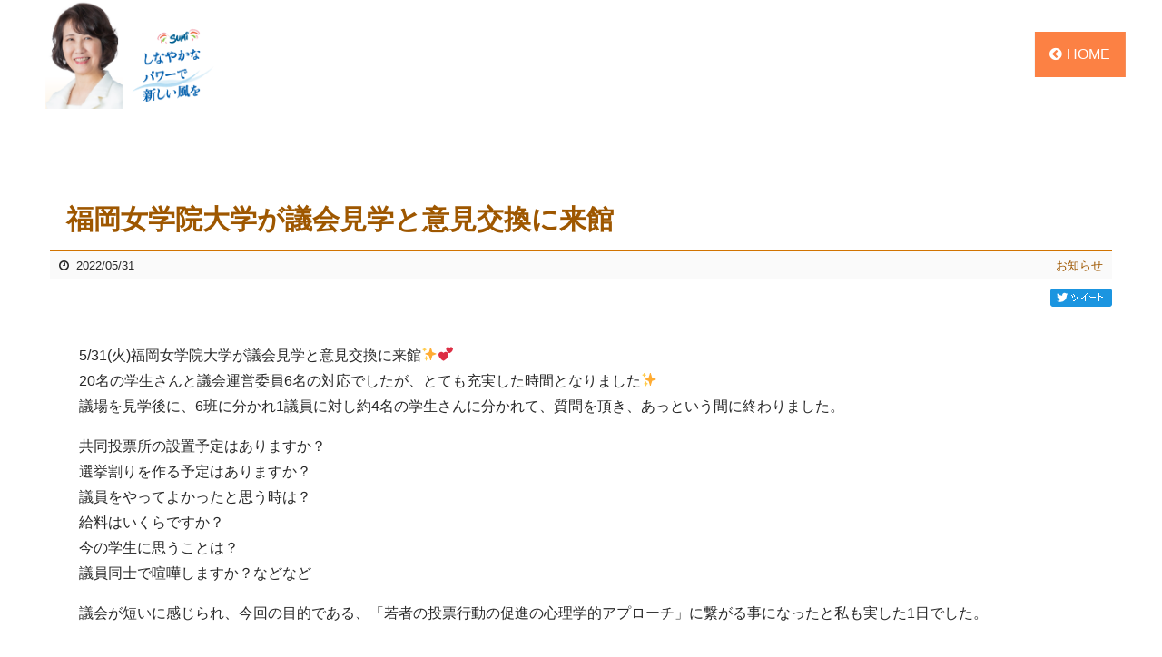

--- FILE ---
content_type: text/html; charset=UTF-8
request_url: https://nishimura-sumiko.com/info/4014/
body_size: 5455
content:
<!doctype html>

<html lang="ja" prefix="og: http://ogp.me/ns#">

<head>
<meta charset="utf-8">
<meta http-equiv="X-UA-Compatible" content="IE=edge,chrome=1">
<meta name="viewport" content="width=device-width">
<meta name="format-detection" content="telephone=no">
<meta name="description" content="『ひとりひとりが輝けるまちづくり』私らしく、寄り添い、学び、決断し、実行していきます。">

<!-- OGP -->
<meta property="og:title" content="福岡女学院大学が議会見学と意見交換に来館" />
<meta property="og:type" content="article">
<meta property="og:description" content="『ひとりひとりが輝けるまちづくり』私らしく、寄り添い、学び、決断し、実行していきます。">
<meta property="og:url" content="https://nishimura-sumiko.com/info/4014/">
<meta property="og:site_name" content="春日市市議会議員ーにしむらすみこ（西村澄子）">

<link rel="index" href="https://nishimura-sumiko.com" />
<link rel="alternate" type="application/atom+xml" title="春日市市議会議員ーにしむらすみこ（西村澄子） Atom Feed" href="https://nishimura-sumiko.com/feed/atom/" />
<link rel="alternate" type="application/rss+xml" title="春日市市議会議員ーにしむらすみこ（西村澄子） RSS Feed" href="https://nishimura-sumiko.com/feed/" />
<link rel="pingback" href="https://nishimura-sumiko.com/xmlrpc.php" />
<link rel="canonical" href="https://nishimura-sumiko.com" />
<link rel="shortcut icon" type="image/x-icon" href="https://nishimura-sumiko.com/wp-content/uploads/2019/03/4a876125bc4fca59f6d9acd9526810fe.ico">

<title>福岡女学院大学が議会見学と意見交換に来館 &#8211; 春日市市議会議員ーにしむらすみこ（西村澄子）</title>
<link rel='dns-prefetch' href='//s.w.org' />
		<script type="text/javascript">
			window._wpemojiSettings = {"baseUrl":"https:\/\/s.w.org\/images\/core\/emoji\/11.2.0\/72x72\/","ext":".png","svgUrl":"https:\/\/s.w.org\/images\/core\/emoji\/11.2.0\/svg\/","svgExt":".svg","source":{"concatemoji":"https:\/\/nishimura-sumiko.com\/wp-includes\/js\/wp-emoji-release.min.js?ver=5.1.19"}};
			!function(e,a,t){var n,r,o,i=a.createElement("canvas"),p=i.getContext&&i.getContext("2d");function s(e,t){var a=String.fromCharCode;p.clearRect(0,0,i.width,i.height),p.fillText(a.apply(this,e),0,0);e=i.toDataURL();return p.clearRect(0,0,i.width,i.height),p.fillText(a.apply(this,t),0,0),e===i.toDataURL()}function c(e){var t=a.createElement("script");t.src=e,t.defer=t.type="text/javascript",a.getElementsByTagName("head")[0].appendChild(t)}for(o=Array("flag","emoji"),t.supports={everything:!0,everythingExceptFlag:!0},r=0;r<o.length;r++)t.supports[o[r]]=function(e){if(!p||!p.fillText)return!1;switch(p.textBaseline="top",p.font="600 32px Arial",e){case"flag":return s([55356,56826,55356,56819],[55356,56826,8203,55356,56819])?!1:!s([55356,57332,56128,56423,56128,56418,56128,56421,56128,56430,56128,56423,56128,56447],[55356,57332,8203,56128,56423,8203,56128,56418,8203,56128,56421,8203,56128,56430,8203,56128,56423,8203,56128,56447]);case"emoji":return!s([55358,56760,9792,65039],[55358,56760,8203,9792,65039])}return!1}(o[r]),t.supports.everything=t.supports.everything&&t.supports[o[r]],"flag"!==o[r]&&(t.supports.everythingExceptFlag=t.supports.everythingExceptFlag&&t.supports[o[r]]);t.supports.everythingExceptFlag=t.supports.everythingExceptFlag&&!t.supports.flag,t.DOMReady=!1,t.readyCallback=function(){t.DOMReady=!0},t.supports.everything||(n=function(){t.readyCallback()},a.addEventListener?(a.addEventListener("DOMContentLoaded",n,!1),e.addEventListener("load",n,!1)):(e.attachEvent("onload",n),a.attachEvent("onreadystatechange",function(){"complete"===a.readyState&&t.readyCallback()})),(n=t.source||{}).concatemoji?c(n.concatemoji):n.wpemoji&&n.twemoji&&(c(n.twemoji),c(n.wpemoji)))}(window,document,window._wpemojiSettings);
		</script>
		<style type="text/css">
img.wp-smiley,
img.emoji {
	display: inline !important;
	border: none !important;
	box-shadow: none !important;
	height: 1em !important;
	width: 1em !important;
	margin: 0 .07em !important;
	vertical-align: -0.1em !important;
	background: none !important;
	padding: 0 !important;
}
</style>
	<link rel='stylesheet' id='sb_instagram_styles-css'  href='https://nishimura-sumiko.com/wp-content/plugins/instagram-feed/css/sb-instagram-2-2.min.css?ver=2.4.2' type='text/css' media='all' />
<link rel='stylesheet' id='wp-block-library-css'  href='https://nishimura-sumiko.com/wp-includes/css/dist/block-library/style.min.css?ver=5.1.19' type='text/css' media='all' />
<link rel='stylesheet' id='dashicons-css'  href='https://nishimura-sumiko.com/wp-includes/css/dashicons.min.css?ver=5.1.19' type='text/css' media='all' />
<link rel='stylesheet' id='xo-event-calendar-css'  href='https://nishimura-sumiko.com/wp-content/plugins/xo-event-calendar/css/xo-event-calendar.css?ver=2.0.0' type='text/css' media='all' />
<link rel='stylesheet' id='style-css'  href='https://nishimura-sumiko.com/wp-content/themes/one-pages/style.css?ver=5.1.19' type='text/css' media='all' />
<link rel='stylesheet' id='addtoany-css'  href='https://nishimura-sumiko.com/wp-content/plugins/add-to-any/addtoany.min.css?ver=1.15' type='text/css' media='all' />
<!--n2css--><script type='text/javascript' src='https://nishimura-sumiko.com/wp-includes/js/jquery/jquery.js?ver=1.12.4'></script>
<script type='text/javascript' src='https://nishimura-sumiko.com/wp-includes/js/jquery/jquery-migrate.min.js?ver=1.4.1'></script>
<script type='text/javascript' src='https://nishimura-sumiko.com/wp-content/plugins/add-to-any/addtoany.min.js?ver=1.1'></script>
<script type='text/javascript'>
/* <![CDATA[ */
var xo_event_calendar_object = {"ajax_url":"https:\/\/nishimura-sumiko.com\/wp-admin\/admin-ajax.php","action":"xo_event_calendar_month"};
/* ]]> */
</script>
<script type='text/javascript' src='https://nishimura-sumiko.com/wp-content/plugins/xo-event-calendar/js/ajax.js?ver=2.0.0'></script>
<script type='text/javascript' src='https://nishimura-sumiko.com/wp-content/themes/one-pages/js/velocity.min.js?ver=5.1.19'></script>
<script type='text/javascript' src='https://nishimura-sumiko.com/wp-content/themes/one-pages/js/jquery.colorbox-1.6.1.min.js?ver=5.1.19'></script>
<script type='text/javascript' src='https://nishimura-sumiko.com/wp-content/themes/one-pages/js/append.js?ver=5.1.19'></script>
<link rel='https://api.w.org/' href='https://nishimura-sumiko.com/wp-json/' />
<link rel='prev' title='小倉住吉神社「つばき庵」の内覧会' href='https://nishimura-sumiko.com/info/3893/' />
<link rel='next' title='春日中学校校区防災訓練に参加' href='https://nishimura-sumiko.com/info/4026/' />
<link rel="canonical" href="https://nishimura-sumiko.com/info/4014/" />
<link rel='shortlink' href='https://nishimura-sumiko.com/?p=4014' />
<link rel="alternate" type="application/json+oembed" href="https://nishimura-sumiko.com/wp-json/oembed/1.0/embed?url=https%3A%2F%2Fnishimura-sumiko.com%2Finfo%2F4014%2F" />
<link rel="alternate" type="text/xml+oembed" href="https://nishimura-sumiko.com/wp-json/oembed/1.0/embed?url=https%3A%2F%2Fnishimura-sumiko.com%2Finfo%2F4014%2F&#038;format=xml" />

<script data-cfasync="false">
window.a2a_config=window.a2a_config||{};a2a_config.callbacks=[];a2a_config.overlays=[];a2a_config.templates={};a2a_localize = {
	Share: "共有",
	Save: "ブックマーク",
	Subscribe: "購読",
	Email: "メール",
	Bookmark: "ブックマーク",
	ShowAll: "すべて表示する",
	ShowLess: "小さく表示する",
	FindServices: "サービスを探す",
	FindAnyServiceToAddTo: "追加するサービスを今すぐ探す",
	PoweredBy: "Powered by",
	ShareViaEmail: "メールでシェアする",
	SubscribeViaEmail: "メールで購読する",
	BookmarkInYourBrowser: "ブラウザにブックマーク",
	BookmarkInstructions: "このページをブックマークするには、 Ctrl+D または \u2318+D を押下。",
	AddToYourFavorites: "お気に入りに追加",
	SendFromWebOrProgram: "任意のメールアドレスまたはメールプログラムから送信",
	EmailProgram: "メールプログラム",
	More: "詳細&#8230;",
	ThanksForSharing: "Thanks for sharing!",
	ThanksForFollowing: "Thanks for following!"
};

a2a_config.templates.twitter = "${title} | " + document.title + "  ${link}";
(function(d,s,a,b){a=d.createElement(s);b=d.getElementsByTagName(s)[0];a.async=1;a.src="https://static.addtoany.com/menu/page.js";b.parentNode.insertBefore(a,b);})(document,"script");
</script>
<!--[if lt IE 9]>
<script type="text/javascript" src="https://nishimura-sumiko.com/wp-content/themes/one-pages/js/ie/html5shiv.js"></script>
<script type="text/javascript" src="https://nishimura-sumiko.com/wp-content/themes/one-pages/js/ie/selectivizr-min.js"></script>
<script type="text/javascript" src="https://nishimura-sumiko.com/wp-content/themes/one-pages/js/ie/flexibility.js"></script>
<![endif]-->

<!-- Global site tag (gtag.js) - Google Analytics -->
<script async src="https://www.googletagmanager.com/gtag/js?id=UA-167471690-1"></script>
<script>
  window.dataLayer = window.dataLayer || [];
  function gtag(){dataLayer.push(arguments);}
  gtag('js', new Date());

  gtag('config', 'UA-167471690-1');
</script>

</head>
<body id="info">
  <div id="wrap">

    <!-- FB SDK -->
    <div id="fb-root"></div>
    <script>(function(d, s, id) {
      var js, fjs = d.getElementsByTagName(s)[0];
      if (d.getElementById(id)) return;
      js = d.createElement(s); js.id = id;
      js.src = 'https://connect.facebook.net/ja_JP/sdk.js#xfbml=1&version=v3.0';
      fjs.parentNode.insertBefore(js, fjs);
    }(document, 'script', 'facebook-jssdk'));</script>

    
<!-- HEADER -->
<header id="header" style="background-color: rgba(255, 255, 255, 1)">
  <div class="inner">
        <h1 class="max-size"><a href="https://nishimura-sumiko.com"><img src="https://nishimura-sumiko.com/wp-content/uploads/2023/03/title-1.png" alt="春日市市議会議員ーにしむらすみこ（西村澄子）"></a></h1>
    
    <div class="home-button" style="color: #ffffff; background-color: #fc8144;"><a href="https://nishimura-sumiko.com"><i class="fa fa-chevron-circle-left" aria-hidden="true"></i>HOME</a></div>

    <!-- NAV -->
    <nav id="nav" class="sp-hide tb-hide">
      <ul style="border-right-color: #ef6b43">
        <li><a href="https://nishimura-sumiko.com" style="color: #ffffff; background-color: #fc8144;"><i class="fa fa-chevron-circle-left" aria-hidden="true"></i>HOME</a></li>
      </ul>
    </nav>
    <!-- /NAV -->

  </div>
</header>
<!-- /HEADER -->

    <!-- CONTENTS -->
    <section id="contents">

      <!-- POSTS -->
      <div id="posts" class="container">
        <div class="inner pt50 pb100">

          <div class="flex gap150">
                        <article class="box post mb50">
              <h2>福岡女学院大学が議会見学と意見交換に来館</h2>
              <div class="post-body">
                <div class="post-info flex col2">
                  <div class="date box"><i class="fa fa-clock-o"></i>
                    2022/05/31                  </div>
                  <div class="mark-cats box">
                                                            <a href="https://nishimura-sumiko.com/info/" class="info">お知らせ</a>
                                      </div>
                </div>
                <div class="sns">
                  <div class="fb-like" data-href="https://nishimura-sumiko.com/info/4014/" data-layout="button_count" data-action="like" data-show-faces="false" data-share="true"></div>
                  <a href="https://twitter.com/share?text=福岡女学院大学が議会見学と意見交換に来館 - 春日市市議会議員ーにしむらすみこ（西村澄子）&url=https://nishimura-sumiko.com/info/4014/" onClick="window.open(encodeURI(decodeURI(this.href)), 'tweetwindow', 'width=650, height=470, personalbar=0, toolbar=0, scrollbars=1, sizable=1'); return false;" rel="nofollow"><img src="https://nishimura-sumiko.com/wp-content/themes/one-pages/images/tweet.png" alt="ツイート" width="68" height="20" style="margin: 4px 0 0 4px;" /></a>
                </div>
                <div class="post-content"><p>5/31(火)福岡女学院大学が議会見学と意見交換に来館✨💕<br />
20名の学生さんと議会運営委員6名の対応でしたが、とても充実した時間となりました✨<br />
議場を見学後に、6班に分かれ1議員に対し約4名の学生さんに分かれて、質問を頂き、あっという間に終わりました。</p>
<p>共同投票所の設置予定はありますか？<br />
選挙割りを作る予定はありますか？<br />
議員をやってよかったと思う時は？<br />
給料はいくらですか？<br />
今の学生に思うことは？<br />
議員同士で喧嘩しますか？などなど</p>
<p>議会が短いに感じられ、今回の目的である、「若者の投票行動の促進の心理学的アプローチ」に繋がる事になったと私も実した1日でした。</p>
<p>&nbsp;</p>
<p><img class="alignnone  wp-image-4013" src="https://nishimura-sumiko.com/wp-content/uploads/2022/06/IMG_3105-480x318.jpg" alt="" width="309" height="205" /></p>
</div>
              </div>
            </article>
                        
            <div class="box next">
              <p>
                <a href="https://nishimura-sumiko.com/info/3893/" rel="prev">≪ 前の記事へ</a>                <a href="https://nishimura-sumiko.com/info">お知らせ</a>
                <a href="https://nishimura-sumiko.com/info/4026/" rel="next">次の記事へ ≫</a>              </p>
            </div>
          </div>

        </div>
      </div>
      <!-- /POSTS -->

      
    </section>
    <!-- /CONTENT -->

    
<!-- FOOTER -->
<footer id="footer" style="background-color: rgb(232, 130, 79)">
    <div class="copyright">Copyright (C) 西村すみこ後援会 All Rights Reserved.</div>
  </footer>
<div id="return"><a href="#wrap" class="btn"><i class="fa fa-angle-double-up" aria-hidden="true"></i></a></div>
<!-- /FOOTER -->
  
  </div>

<!-- Instagram Feed JS -->
<script type="text/javascript">
var sbiajaxurl = "https://nishimura-sumiko.com/wp-admin/admin-ajax.php";
</script>
<script type='text/javascript' src='https://nishimura-sumiko.com/wp-content/plugins/bj-lazy-load/js/bj-lazy-load.min.js?ver=2'></script>
<script type='text/javascript' src='https://nishimura-sumiko.com/wp-includes/js/wp-embed.min.js?ver=5.1.19'></script>

</body>
</html>


--- FILE ---
content_type: text/css
request_url: https://nishimura-sumiko.com/wp-content/themes/one-pages/style.css?ver=5.1.19
body_size: 686
content:
/*
Theme Name: ワンページテンプレート(BASE)
Description: ワンページテンプレート(BASE)
Author: STUDIO P
Author URI: https://studio-p.net/
Version: 1.4
*/

@import url('css/base.css');
@import url('css/contents.css');
@import url('css/flex.css');
@import url('css/font-awesome.min.css');
@import url('css/colorbox/colorbox.css');
@import url('css/animate.css');
@import url('css/motion.css');
@import url('css/addcss.css');
@import url('css/common.css');
@import url('css/media-pc.css') screen and (min-width: 1201px);
@import url('css/media-nt.css') screen and (min-width: 801px) and (max-width: 1200px);
@import url('css/media-tb.css') screen and (min-width: 481px) and (max-width: 800px);
@import url('css/media-sp.css') screen and (max-width: 480px);

--- FILE ---
content_type: text/css
request_url: https://nishimura-sumiko.com/wp-content/themes/one-pages/css/base.css
body_size: 2115
content:
@charset "UTF-8";
/* ---------------------
 Reset CSS (YUI3 custom)
 --------------------- */
html, body {
  width: 100%;
}
body, div, dl, dt, dd, ul, ol, li, h1, h2, h3, h4, h5, h6, pre, code, form, fieldset, legend, input, textarea, select, button, p, blockquote, table, th, td, a, section, article, aside, figure, header, footer, nav, *:before, *:after {
  margin: 0;
  padding: 0;
  box-sizing: border-box;
}
table {
  width: 100%;
  border-collapse: collapse;
  border-spacing: 0;
}
img {
  border: 0;
  vertical-align: top;
}
address, caption, cite, code, dfn, em, th, var {
  font-style: normal;
  font-weight: normal;
}
h1, h2, h3, h4, h5, h6 {
  font-size: 100%;
}
abbr, acronym {
  border: 0;
  font-variant: normal;
}
sup {
  vertical-align: text-top;
}
sub {
  vertical-align: text-bottom;
}
input, textarea, select {
  font-family: inherit;
  font-size: inherit;
  font-weight: inherit;
}
input, textarea, select {
  *font-size: 100%;
}
legend {
  color: #000;
}
a h1, a h2, a h3, a h4, a h5, h1 a, h2 a, h3 a, h4 a, h5 a {
  color: inherit;
  text-decoration: none;
}
.fb_reset {
  height: 0 !important;
}
html {
  width: 100%;
  font-size: 62.5%;
}
body {
  width: 100%;
  font-size: 10px;
  font-size: 1rem;
  font-family: -apple-system, Segoe UI, Helvetica Neue, Hiragino Kaku Gothic ProN, "メイリオ", meiryo, sans-serif;
  line-height: 1.8;
  color: #282828;
  background-color: #fff;
  -webkit-text-size-adjust: 100%;
  -webkit-font-smoothing: antialiased;
}
.mincho {
  font-family: "游明朝", YuMincho, "ヒラギノ明朝 ProN W3", "Hiragino Mincho ProN", "HG明朝E", "ＭＳ Ｐ明朝", "ＭＳ 明朝", serif;
}
#wrap {
  width: 100%;
  position: relative;
  font-size: 16px;
  font-size: 1.6rem;
}
#contents {
  width: 100%;
}
#contents.header-avoid {
  padding-top: 120px;
}
#contents.headernav-avoid {
  padding-top: 170px;
}
#contents .container {
  position: relative;
  padding-left: 1em;
  padding-right: 1em;
}
#contents .container > .inner {
  position: relative;
  width: auto;
  max-width: 1200px;
  margin: 0 auto;
  z-index: 100;
}
#contents .container > .inner.no-top {
  padding-top: 0;
}
#contents .container > .inner.no-bottom {
  padding-bottom: 0;
}
#contents .container > .inner .box-inner {
  position: relative;
}
#contents .container > .inner .box-inner .inner-parts {
  position: relative;
  z-index: 5;
}
#contents .container > .inner .box-inner .innerbg-wrap {
  position: absolute;
  top: 0;
  right: 0;
  bottom: 0;
  left: 0;
  z-index: 1;
  overflow: hidden;
}
#contents .container > .inner .box-inner .innerbg-wrap .innerbg-img {
  position: absolute;
  top: 0;
  right: 0;
  bottom: 0;
  left: 0;
  z-index: 1;
}
#contents .container > .inner .box-inner .innerbg-wrap .innerbg-img .innerbg-mask {
  position: absolute;
  top: 0;
  right: 0;
  bottom: 0;
  left: 0;
  z-index: 2;
}
#contents .container > .inner .box-inner .innerbg-wrap .innerbg-img.onfilter {
  top: -50px;
  right: -50px;
  bottom: -50px;
  left: -50px;
}
#contents .container.under-line {
  border-bottom: 1px solid #e6e6e6;
}
#contents .container.inner-under-line > .inner {
  border-bottom: 1px solid #e6e6e6;
}
#contents .container .bg-wrap {
  position: absolute;
  top: 0;
  right: 0;
  bottom: 0;
  left: 0;
  z-index: 1;
  overflow: hidden;
}
#contents .container .bg-wrap .bg-img {
  position: absolute;
  top: 0;
  right: 0;
  bottom: 0;
  left: 0;
  z-index: 1;
}
#contents .container .bg-wrap .bg-img .bg-mask {
  position: absolute;
  top: 0;
  right: 0;
  bottom: 0;
  left: 0;
  z-index: 2;
}
#contents .container .bg-wrap .bg-img .bg-mask.mask-left {
  top: 0;
  right: 50%;
  bottom: 0;
  left: 0;
}
#contents .container .bg-wrap .bg-img .bg-mask.mask-right {
  top: 0;
  right: 0;
  bottom: 0;
  left: 50%;
}
#contents .container .bg-wrap .bg-img.onfilter {
  top: -50px;
  right: -50px;
  bottom: -50px;
  left: -50px;
}
#contents .container .bg-wrap.rotate-4 {
  -webkit-transform: rotate(-4deg);
  transform: rotate(-4deg);
  top: 0;
  right: -100px;
  bottom: 0;
  left: -100px;
  margin-top: -60px;
}
#contents .container .bg-wrap.rotate-4 .bg-img {
  top: -100px;
  right: -100px;
  bottom: -100px;
  left: -100px;
}
#contents .container .bg-wrap.rotate-2 {
  -webkit-transform: rotate(-2deg);
  transform: rotate(-2deg);
  top: 0;
  right: -100px;
  bottom: 0;
  left: -100px;
  margin-top: -30px;
}
#contents .container .bg-wrap.rotate-2 .bg-img {
  top: -100px;
  right: -100px;
  bottom: -100px;
  left: -100px;
}
#contents .container .bg-wrap.rotate0 {
  -webkit-transform: rotate(0deg);
  transform: rotate(0deg);
  top: 0;
  right: -100px;
  bottom: 0;
  left: -100px;
  margin-top: 0px;
}
#contents .container .bg-wrap.rotate0 .bg-img {
  top: -100px;
  right: -100px;
  bottom: -100px;
  left: -100px;
}
#contents .container .bg-wrap.rotate2 {
  -webkit-transform: rotate(2deg);
  transform: rotate(2deg);
  top: 0;
  right: -100px;
  bottom: 0;
  left: -100px;
  margin-top: -30px;
}
#contents .container .bg-wrap.rotate2 .bg-img {
  top: -100px;
  right: -100px;
  bottom: -100px;
  left: -100px;
}
#contents .container .bg-wrap.rotate4 {
  -webkit-transform: rotate(4deg);
  transform: rotate(4deg);
  top: 0;
  right: -100px;
  bottom: 0;
  left: -100px;
  margin-top: -60px;
}
#contents .container .bg-wrap.rotate4 .bg-img {
  top: -100px;
  right: -100px;
  bottom: -100px;
  left: -100px;
}
a {
  color: #e86929;
  text-decoration: none;
}
a:hover {
  color: #f2aa85;
}
a img {
  opacity: 1;
  transition: opacity 0.3s;
}
a img:hover {
  opacity: 0.8;
  transition: opacity 0.3s;
}
.edit-mode {
  position: absolute;
  display: inline-block;
  bottom: 5px;
  right: 5px;
  z-index: 500;
}
.edit-mode a {
  display: block;
  padding: 0.2em 0.5em;
  background-color: rgba(0, 0, 0, 0.8);
  border: 2px solid white;
  color: white;
}
.edit-mode a:hover {
  background-color: rgba(255, 255, 255, 0.8);
  border: 2px solid black;
  color: black;
}
#header {
  position: fixed;
  top: 0;
  left: 0;
  z-index: 1000;
  width: 100%;
  background-color: rgba(17, 17, 17, 0.8);
}
#header > .inner {
  max-width: 1200px;
  height: 120px;
  margin: 0 auto;
  position: relative;
}
#header > .inner h1 {
  position: absolute;
  display: inline-block;
  height: 50px;
  top: 0;
  right: auto;
  bottom: 0;
  left: 10px;
  margin: auto 0;
}
#header > .inner h1 img {
  width: auto;
  max-width: 100%;
  height: 100%;
}
#header > .inner h1.max-size {
  height: 100%;
}
#header > .inner h1.large-size {
  height: 70%;
}
#header > .inner h1.medium-size {
  height: 45%;
}
#header > .inner h1.small-size {
  height: 20%;
}
#header > .inner h1.text-title {
  font-size: 30px;
  font-size: 3rem;
  height: 3em;
}
#header > .inner h1.logo-center {
  top: 0;
  right: 0;
  bottom: 0;
  left: 0;
  margin: auto;
  text-align: center;
}
#header > .inner .freespace {
  position: absolute;
  height: 100px;
  display: inline-block;
  top: 0;
  right: 0;
  bottom: 0;
  left: auto;
  margin: auto 0;
}
.nav-button, .home-button, .nav-freespace {
  display: none;
}
#nav {
  position: absolute;
  font-size: 16px;
  font-size: 1.6rem;
  height: 50px;
  display: inline-block;
  top: 0;
  right: 0;
  bottom: 0;
  left: auto;
  margin: auto 0;
}
#nav ul {
  width: 100%;
  height: 50px;
  list-style-type: none;
  padding: 0;
  border-left: 1px solid rgba(204, 204, 204, 0.2);
  display: -webkit-flex;
  display: -ms-flex;
  display: flex;
  -webkit-flex-direction: row;
  -ms-flex-direction: row;
  flex-direction: row;
  -webkit-flex-wrap: wrap;
  -ms-flex-wrap: wrap;
  flex-wrap: wrap;
  -webkit-align-content: stretch;
  -ms-align-content: stretch;
  align-content: stretch;
}
#nav ul li {
  padding: 0;
}
#nav ul li a {
  display: block;
  color: #fff;
  height: 50px;
  line-height: 50px;
  text-align: center;
  padding: 0 1em;
  border-right: 1px solid rgba(204, 204, 204, 0.2);
  transition: background-color 0.3s;
}
#nav ul li a:hover {
  background-color: rgba(204, 204, 204, 0.3);
  transition: background-color 0.3s;
}
#nav-wide {
  position: relative;
  font-size: 16px;
  font-size: 1.6rem;
  height: 50px;
}
#nav-wide ul {
  max-width: 1200px;
  height: 50px;
  list-style-type: none;
  margin: 0 auto;
  padding: 0;
  border-left: 1px solid rgba(204, 204, 204, 0.2);
  display: -webkit-flex;
  display: -ms-flex;
  display: flex;
  -webkit-flex-direction: row;
  -ms-flex-direction: row;
  flex-direction: row;
  -webkit-flex-wrap: nowrap;
  -ms-flex-wrap: nowrap;
  flex-wrap: nowrap;
  -webkit-align-content: stretch;
  -ms-align-content: stretch;
  align-content: stretch;
}
#nav-wide ul li {
  padding: 0;
  -webkit-flex-grow: 1;
  -ms-flex-grow: 1;
  flex-grow: 1;
}
#nav-wide ul li a {
  display: block;
  color: #fff;
  height: 50px;
  line-height: 50px;
  text-align: center;
  padding: 0 1em;
  border-right: 1px solid rgba(204, 204, 204, 0.2);
  transition: background-color 0.3s;
}
#nav-wide ul li a:hover {
  background-color: rgba(204, 204, 204, 0.3);
  transition: background-color 0.3s;
}
#footer {
  color: #fff;
  background-color: #00657c;
  position: relative;
  z-index: 1000;
}
#footer > .inner {
  font-size: 13px;
  font-size: 1.3rem;
  max-width: 1200px;
  margin: 0 auto;
  padding: 30px 0;
}
#footer > .inner h1 {
  padding: 10px 0;
}
#footer > .inner h1 a img {
  width: 90%;
  max-width: 250px;
  height: auto;
}
#footer > .inner a {
  padding: 0 1em;
  color: #fff;
}
#footer .copyright {
  text-align: center;
  font-size: 12px;
  font-size: 1.2rem;
  padding: 5px;
}
#return {
  display: none;
  position: fixed;
  right: 5%;
  bottom: 5%;
  z-index: 10000;
}
#return a {
  display: block;
  width: 50px;
  height: 50px;
  font-size: 20px;
  font-size: 2rem;
  line-height: 50px;
  text-align: center;
  background-color: #e16b48;
  color: #fff;
}
#return a i.fa {
  margin: 0 !important;
}


--- FILE ---
content_type: text/css
request_url: https://nishimura-sumiko.com/wp-content/themes/one-pages/css/contents.css
body_size: 1446
content:
@charset "UTF-8";
.title {
  padding: 0.6em 0;
  line-height: 1.4em;
  letter-spacing: 0.05em;
  font-weight: normal;
  margin-bottom: 1em;
}
.title1 {
  margin-bottom: 1em;
  padding: 0;
  text-align: center;
}
.title1 span {
  display: inline-block;
  padding: 0.6em 1em;
  border-bottom: 2px solid #e16b48;
}
.title2 {
  border-left: 5px solid #e16b48;
  padding: 0.3em 0 0.3em 1.2em;
}
.title3 {
  color: #fff;
  background-color: #f0f0f0;
  margin-bottom: 1em;
  padding: 0;
}
.title3 span {
  content: '';
  display: inline-block;
  padding: 0.4em 1em;
  background-color: #e16b48;
}
.bold {
  font-weight: bold !important;
}
.left-bar {
  border-left: 3px solid #e16b48;
  padding-left: 1em;
}
.under-line1 {
  letter-spacing: 0.2em;
  text-align: center;
  padding: 0.5em;
  color: #d34b23;
  border-bottom: 2px solid #e16b48;
  margin: 0 auto 2em;
  width: 60%;
}
.under-line2 {
  letter-spacing: 0.1em;
  padding: 0.5em;
  border-bottom: 2px solid #e16b48;
  margin-bottom: 1em;
}
.under-line3 {
  letter-spacing: 0.1em;
  padding: 0.5em;
  border-bottom: 2px solid #00657c;
  margin-bottom: 1em;
}
.box-line {
  border: 1px solid #e1e1e1;
}
/* top-info */
.top-info {
  max-width: 800px;
  margin: 0 auto;
}
.top-info ul {
  list-style-type: none;
  padding: 0;
}
.top-info ul li {
  border-bottom: 1px solid #f0f0f0;
  padding: 1em 0;
  line-height: 1.8em;
}
.top-info ul li .text {
  padding: 0.5em 1.5em !important;
}
.top-info ul li .text .date {
  font-size: 12px;
  font-size: 1.2rem;
  margin-bottom: 10px;
  color: #ccc;
}
.top-info ul li .text .post-title a {
  font-size: 18px;
  font-size: 1.8rem;
  color: #d34b23;
  display: block;
}
.top-info ul li .text .post-title a:hover {
  color: #e16b48;
  text-decoration: underline;
}
.top-info .cat-page {
  font-size: 12px;
  font-size: 1.2rem;
  text-align: right;
  padding: 5px;
}
/* --- wp-post --- */
#posts {
  padding-top: 120px;
}
#posts .post-archive {
  color: #d17300;
}
#posts article.post h2 {
  color: #9e5700;
  border-bottom: 2px solid #d17300;
  padding: 1.2em 0.6em 0.4em;
  line-height: 1.4em;
  margin: 0;
}
#posts article.post h2 a {
  color: #9e5700;
}
#posts article.post h2 a:hover {
  color: #d17300;
}
#posts article.post .post-body .post-info {
  background-color: #fafafa;
  font-size: 13px;
  font-size: 1.3rem;
  padding: 0.3em 0.8em;
}
#posts article.post .post-body .post-info > .box {
  padding: 0;
}
#posts article.post .post-body .post-info > .box.mark-cats {
  text-align: right;
}
#posts article.post .post-body .post-info > .box.mark-cats a {
  color: #9e5700;
}
#posts article.post .post-body .post-info > .box.mark-cats a:hover {
  color: #d17300;
}
#posts article.post .post-body .sns {
  text-align: right;
  line-height: 1em;
  padding-top: 6px;
}
#posts article.post .post-body .sns .fb-like {
  margin-top: 4px;
}
#posts article.post .post-body .post-content {
  padding: 2.5em 2em;
  word-wrap: break-word;
  border-bottom: 1px solid #d17300;
}
#posts article.post .post-body .post-content p {
  margin-bottom: 1em;
}
#posts article.post .post-body .post-content h2 {
  margin: 60px 0 30px;
  padding: 10px 18px;
  background: #d17300;
  color: #fff;
  font-weight: bold;
}
#posts article.post .post-body .post-content h3 {
  position: relative;
  margin: 60px 0 30px;
  padding: 0 0 10px;
  border-bottom: 4px solid #afafaf;
  box-sizing: content-box;
  font-weight: bold;
}
#posts article.post .post-body .post-content h4 {
  margin: 55px 0 25px;
  padding: 0 0 0 9px;
  border-left: 6px solid #d17300;
  background: #f6f6f6;
  font-weight: bold;
}
#posts article.post .post-body .post-content h5 {
  margin: 55px 0 25px;
  padding: 0 0 0 9px;
  border-left: 4px solid #d17300;
  font-weight: bold;
}
#posts article.post .post-body .post-content h6 {
  margin: 55px 0 25px;
  font-weight: bold;
}
#posts article.post .post-body .post-content .alignleft {
  float: left;
  margin: 0 1em 1em 0;
}
#posts article.post .post-body .post-content .alignright {
  float: right;
  margin: 0 0 1em 1em;
}
#posts article.post .post-body .post-content .aligncenter {
  display: block;
  float: none;
  margin: 0 auto 1em;
}
#posts .next {
  text-align: center;
}
#posts .next a {
  color: #d17300;
  display: inline-block;
  padding: 5px 10px;
  background-color: #fff;
  border: 1px solid #d17300;
  margin: 0 5px;
  -webkit-transition: background-color 0.2s linear, color 0.2s linear;
  -ms-transition: background-color 0.2s linear, color 0.2s linear;
  transition: background-color 0.2s linear, color 0.2s linear;
}
#posts .next a:hover {
  background-color: #d17300;
  color: #fff;
}
#posts .next .active {
  display: inline-block;
  padding: 5px 10px;
  background-color: #9e5700;
  border: 1px solid #d17300;
  color: #fff;
  margin: 0 5px;
}
/* --- wp-widget --- */
.post-widget .post-widget-title {
  color: #e16b48;
  border-bottom: 1px solid #e16b48;
  padding: 10px;
  font-size: 16px;
  font-size: 1.6rem;
}
.post-widget .post-widget-title:before {
  content: '\f040';
  font-family: fontawesome;
  margin-right: 0.5em;
}
.post-widget ul li a {
  padding: 1em;
  border-bottom: 1px solid #f0f0f0;
  display: block;
}
.post-widget ul li a:before {
  content: '\f105';
  font-family: fontawesome;
  margin-right: 0.5em;
}
#wp-calendar caption {
  font-size: 20px;
  font-size: 2rem;
  padding: 0.5em;
  color: #e16b48;
}
#wp-calendar thead th {
  font-size: 14px;
  font-size: 1.4rem;
  width: 14.28%;
  text-align: center;
  padding: 0.2em;
  border: 1px solid #e6e6e6;
  background-color: #f0f0f0;
}
#wp-calendar thead th:first-child {
  color: #f00;
}
#wp-calendar thead th:last-child {
  color: #00c;
}
#wp-calendar tfoot {
  font-size: 13px;
  font-size: 1.3rem;
}
#wp-calendar tfoot #prev {
  text-align: left;
  padding: 0.5em;
}
#wp-calendar tfoot #next {
  text-align: right;
  padding: 0.5em;
}
#wp-calendar tfoot td {
  background-color: transparent;
}
#wp-calendar tbody td {
  font-size: 14px;
  font-size: 1.4rem;
  border: 1px solid #e6e6e6;
  padding: 1em;
  text-align: center;
}
#wp-calendar tbody td a {
  color: #008faf;
  font-weight: bold;
}
#wp-calendar tbody td#today {
  background-color: #ffc;
}
ul.latest_posts li {
  border-bottom: 1px solid #dfdcd5;
}
ul.latest_posts li:before {
  content: '\f040';
  font-family: FontAwesome;
  margin-right: 0.5em;
}
ul.monthly-archives {
  max-height: 16em;
  overflow-y: auto;
}
ul.monthly-archives li {
  border-bottom: 1px solid #dfdcd5;
  padding: 0.8em;
}
ul.monthly-archives li:before {
  content: '\f073';
  font-family: FontAwesome;
  margin-right: 0.5em;
}
ul.blog-cat {
  max-height: 16em;
  overflow-y: auto;
}
ul.blog-cat li {
  border-bottom: 1px solid #dfdcd5;
  padding: 0.8em;
}
ul.blog-cat li:before {
  content: '\f040';
  font-family: FontAwesome;
  margin-right: 0.5em;
}


--- FILE ---
content_type: text/css
request_url: https://nishimura-sumiko.com/wp-content/themes/one-pages/css/motion.css
body_size: 355
content:
@charset "UTF-8";
/*
 motion.css
 Author: Studio P
 */
a .mo-zoom-imagelink {
  overflow: hidden;
  width: 100%;
}
a .mo-zoom-imagelink img {
  -webkit-transition: 0.3s;
  -ms-transition: 0.3s;
  transition: 0.3s;
}
a:hover .mo-zoom-imagelink img {
  -webkit-transform: scale(1.2);
  -ms-transform: scale(1.2);
  transform: scale(1.2);
}
.mo-zoom-image {
  overflow: hidden;
  width: 100%;
}
.mo-zoom-image img {
  -webkit-transition: 0.3s;
  -ms-transition: 0.3s;
  transition: 0.3s;
}
.mo-zoom-image img:hover {
  -webkit-transform: scale(1.1);
  -ms-transform: scale(1.1);
  transform: scale(1.1);
}
.mo-popup-image {
  position: absolute;
  top: 0;
  right: 0;
  bottom: 0;
  left: 0;
  width: 100%;
  height: 100%;
  transition: 0.3s;
}
.mo-popup-image img {
  width: 100%;
}
.mo-popup-image:hover {
  top: -6%;
  right: 6%;
  bottom: 6%;
  left: -6%;
  width: 112%;
  height: 112%;
  transition: 0.3s;
}
.mo-dropshadow {
  position: absolute;
  top: 0;
  right: 0;
  bottom: 0;
  left: 0;
  width: 100%;
  height: 100%;
  transition: 0.3s;
}
.mo-dropshadow:hover {
  -webkit-box-shadow: 0 2px 10px #ccc;
  -ms-box-shadow: 0 2px 10px #ccc;
  box-shadow: 0 2px 10px #ccc;
  transition: 0.3s;
}
.mo-outline {
  position: absolute;
  top: 0;
  right: 0;
  bottom: 0;
  left: 0;
  width: 100%;
  height: 100%;
  transition: 0.3s;
}
.mo-outline:hover {
  -webkit-box-shadow: 0 0 0 5px #e16b48;
  -ms-box-shadow: 0 0 0 5px #e16b48;
  box-shadow: 0 0 0 5px #e16b48;
  transition: 0.3s;
}
.mo-inline {
  position: absolute;
  top: 0;
  right: 0;
  bottom: 0;
  left: 0;
  width: 100%;
  height: 100%;
  border: 0 solid #e16b48;
  transition: 0.3s;
}
.mo-inline:hover {
  border: 5px solid #e16b48;
  transition: 0.3s;
}
.mo-fadeout {
  width: 100%;
  height: 100%;
  -webkit-opacity: 1;
  -ms-opacity: 1;
  opacity: 1;
  transition: 0.3s;
}
.mo-fadeout:hover {
  -webkit-opacity: 0;
  -ms-opacity: 0;
  opacity: 0;
  transition: 0.3s;
}
.mo-fadeout-half {
  width: 100%;
  height: 100%;
  -webkit-opacity: 1;
  -ms-opacity: 1;
  opacity: 1;
  transition: 0.3s;
}
.mo-fadeout-half:hover {
  -webkit-opacity: 0.5;
  -ms-opacity: 0.5;
  opacity: 0.5;
  transition: 0.3s;
}


--- FILE ---
content_type: text/css
request_url: https://nishimura-sumiko.com/wp-content/themes/one-pages/css/addcss.css
body_size: 531
content:
@charset "UTF-8";
.post-box {
  border-top-left-radius: 8px;
  border-top-right-radius: 8px;
  border-bottom-right-radius: 8px;
  border-bottom-left-radius: 8px;
  position: relative;
  overflow: hidden;
}
.post-box .date {
  font-size: 12px;
  font-size: 1.2rem;
  color: #fff;
  font-weight: 500;
  line-height: 1em;
  padding-top: 0.5em;
  padding-right: 1em;
  padding-bottom: 0.5em;
  padding-left: 1em;
  border-top-left-radius: 5px;
  border-top-right-radius: 5px;
  border-bottom-right-radius: 5px;
  border-bottom-left-radius: 5px;
  background-color: rgba(232, 130, 79, 1);
  display: inline-block;
  position: absolute;
  top: 5px;
  left: 5px;
}
.post-box h3 {
  font-size: 16px;
  font-size: 1.6rem;
  color: #333;
  font-weight: 700;
  line-height: 1.4em;
  padding-top: 0.5em;
  padding-right: 0.8em;
  padding-bottom: 0.5em;
  padding-left: 0.8em;
  background-color: rgba(232, 162, 0, 1);
}
.title-type1 {
  font-size: 28px;
  font-size: 2.8rem;
  color: #e8824f;
  font-weight: 500;
  text-align: center;
}
.title-type1 span {
  letter-spacing: 0.05em;
  padding-right: 1em;
  padding-bottom: 0.3em;
  padding-left: 1em;
  border-bottom-style: solid;
  border-bottom-width: 2px;
  border-bottom-color: #e8824f;
}
.title-type2 {
  font-size: 16px;
  font-size: 1.6rem;
  color: #fff;
  line-height: 1em;
  padding-top: 0.5em;
  padding-right: 1em;
  padding-bottom: 0.5em;
  padding-left: 1em;
  border-top-left-radius: 30px;
  border-top-right-radius: 30px;
  border-bottom-right-radius: 30px;
  border-bottom-left-radius: 30px;
  background-color: rgba(232, 130, 80, 1);
  display: inline-block;
}
.btn-type1 {
  font-size: 18px;
  font-size: 1.8rem;
  color: #fff;
  line-height: 1em;
  text-align: center;
  padding-top: 0.5em;
  padding-right: 1em;
  padding-bottom: 0.5em;
  padding-left: 1em;
  border-top-left-radius: 5px;
  border-top-right-radius: 5px;
  border-bottom-right-radius: 5px;
  border-bottom-left-radius: 5px;
  background-color: rgba(232, 130, 79, 1);
  transition: color 0.3s, background-color 0.3s;
}
.btn-type1:hover {
  color: #e8824f;
  background-color: rgba(255, 255, 255, 1);
  border-top-style: solid;
  border-right-style: solid;
  border-bottom-style: solid;
  border-left-style: solid;
  border-top-width: 2px;
  border-right-width: 2px;
  border-bottom-width: 2px;
  border-left-width: 2px;
  border-top-color: #e8824f;
  border-right-color: #e8824f;
  border-bottom-color: #e8824f;
  border-left-color: #e8824f;
  transition: color 0.3s, background-color 0.3s;
}
.top-info ul li .text .date {
  color: #661818;
}
.top-info ul li {
  border-bottom-style: solid;
  border-bottom-width: 1px;
  border-bottom-color: #661818;
}


--- FILE ---
content_type: text/css
request_url: https://nishimura-sumiko.com/wp-content/themes/one-pages/css/common.css
body_size: 3388
content:
@charset "UTF-8";
.cf {
  *zoom: 1;
}
.cf:before {
  content: "";
  display: table;
}
.cf:after {
  content: "";
  display: table;
  clear: both;
}
.cl {
  clear: both;
}
img {
  max-width: 100%;
  height: auto;
}
img.freedom {
  max-width: initial;
}
.aligncenter {
  text-align: center !important;
}
.alignleft {
  text-align: left !important;
}
.alignright {
  text-align: right !important;
}
img.aligncenter {
  display: block;
  margin: 0 auto;
}
img.alignleft {
  float: left;
  margin: 0.5em 1em 0.5em 0;
}
img.alignright {
  float: right;
  margin: 0.5em 0 0.5em 1em;
}
.f-left {
  float: left !important;
}
.f-right {
  float: right !important;
}
.w5 {
  width: 5% !important;
}
.w10 {
  width: 10% !important;
}
.w15 {
  width: 15% !important;
}
.w20 {
  width: 20% !important;
}
.w25 {
  width: 25% !important;
}
.w30 {
  width: 30% !important;
}
.w35 {
  width: 35% !important;
}
.w40 {
  width: 40% !important;
}
.w45 {
  width: 45% !important;
}
.w50 {
  width: 50% !important;
}
.w55 {
  width: 55% !important;
}
.w60 {
  width: 60% !important;
}
.w65 {
  width: 65% !important;
}
.w70 {
  width: 70% !important;
}
.w75 {
  width: 75% !important;
}
.w80 {
  width: 80% !important;
}
.w85 {
  width: 85% !important;
}
.w90 {
  width: 90% !important;
}
.w95 {
  width: 95% !important;
}
.w100 {
  width: 100% !important;
}
h1 {
  font-size: 36px;
  font-size: 3.6rem;
}
h2 {
  font-size: 30px;
  font-size: 3rem;
}
h3 {
  font-size: 26px;
  font-size: 2.6rem;
}
h4 {
  font-size: 20px;
  font-size: 2rem;
}
h5 {
  font-size: 16px;
  font-size: 1.6rem;
}
.fs-h1 {
  font-size: 36px !important;
  font-size: 3.6rem !important;
}
.fs-h2 {
  font-size: 30px !important;
  font-size: 3rem !important;
}
.fs-h3 {
  font-size: 26px !important;
  font-size: 2.6rem !important;
}
.fs-h4 {
  font-size: 20px !important;
  font-size: 2rem !important;
}
.fs-h5 {
  font-size: 16px !important;
  font-size: 1.6rem !important;
}
.fs10 {
  font-size: 10px !important;
  font-size: 1rem !important;
}
.fs11 {
  font-size: 11px !important;
  font-size: 1.1rem !important;
}
.fs12 {
  font-size: 12px !important;
  font-size: 1.2rem !important;
}
.fs13 {
  font-size: 13px !important;
  font-size: 1.3rem !important;
}
.fs14 {
  font-size: 14px !important;
  font-size: 1.4rem !important;
}
.fs15 {
  font-size: 15px !important;
  font-size: 1.5rem !important;
}
.fs16 {
  font-size: 16px !important;
  font-size: 1.6rem !important;
}
.fs17 {
  font-size: 17px !important;
  font-size: 1.7rem !important;
}
.fs18 {
  font-size: 18px !important;
  font-size: 1.8rem !important;
}
.fs19 {
  font-size: 19px !important;
  font-size: 1.9rem !important;
}
.fs20 {
  font-size: 20px !important;
  font-size: 2rem !important;
}
.fs21 {
  font-size: 21px !important;
  font-size: 2.1rem !important;
}
.fs22 {
  font-size: 22px !important;
  font-size: 2.2rem !important;
}
.fs23 {
  font-size: 23px !important;
  font-size: 2.3rem !important;
}
.fs24 {
  font-size: 24px !important;
  font-size: 2.4rem !important;
}
.fs25 {
  font-size: 25px !important;
  font-size: 2.5rem !important;
}
.fs26 {
  font-size: 26px !important;
  font-size: 2.6rem !important;
}
.fs27 {
  font-size: 27px !important;
  font-size: 2.7rem !important;
}
.fs28 {
  font-size: 28px !important;
  font-size: 2.8rem !important;
}
.fs29 {
  font-size: 29px !important;
  font-size: 2.9rem !important;
}
.fs30 {
  font-size: 30px !important;
  font-size: 3rem !important;
}
.fs31 {
  font-size: 31px !important;
  font-size: 3.1rem !important;
}
.fs32 {
  font-size: 32px !important;
  font-size: 3.2rem !important;
}
.fs33 {
  font-size: 33px !important;
  font-size: 3.3rem !important;
}
.fs34 {
  font-size: 34px !important;
  font-size: 3.4rem !important;
}
.fs35 {
  font-size: 35px !important;
  font-size: 3.5rem !important;
}
.fs36 {
  font-size: 36px !important;
  font-size: 3.6rem !important;
}
.fs37 {
  font-size: 37px !important;
  font-size: 3.7rem !important;
}
.fs38 {
  font-size: 38px !important;
  font-size: 3.8rem !important;
}
.fs39 {
  font-size: 39px !important;
  font-size: 3.9rem !important;
}
.fs40 {
  font-size: 40px !important;
  font-size: 4rem !important;
}
.fs41 {
  font-size: 41px !important;
  font-size: 4.1rem !important;
}
.fs42 {
  font-size: 42px !important;
  font-size: 4.2rem !important;
}
.fs43 {
  font-size: 43px !important;
  font-size: 4.3rem !important;
}
.fs44 {
  font-size: 44px !important;
  font-size: 4.4rem !important;
}
.fs45 {
  font-size: 45px !important;
  font-size: 4.5rem !important;
}
.fs46 {
  font-size: 46px !important;
  font-size: 4.6rem !important;
}
.fs47 {
  font-size: 47px !important;
  font-size: 4.7rem !important;
}
.fs48 {
  font-size: 48px !important;
  font-size: 4.8rem !important;
}
.fs49 {
  font-size: 49px !important;
  font-size: 4.9rem !important;
}
.fs50 {
  font-size: 50px !important;
  font-size: 5rem !important;
}
.fs51 {
  font-size: 51px !important;
  font-size: 5.1rem !important;
}
.fs52 {
  font-size: 52px !important;
  font-size: 5.2rem !important;
}
.fs53 {
  font-size: 53px !important;
  font-size: 5.3rem !important;
}
.fs54 {
  font-size: 54px !important;
  font-size: 5.4rem !important;
}
.fs55 {
  font-size: 55px !important;
  font-size: 5.5rem !important;
}
.fs56 {
  font-size: 56px !important;
  font-size: 5.6rem !important;
}
.fs57 {
  font-size: 57px !important;
  font-size: 5.7rem !important;
}
.fs58 {
  font-size: 58px !important;
  font-size: 5.8rem !important;
}
.fs59 {
  font-size: 59px !important;
  font-size: 5.9rem !important;
}
.fs60 {
  font-size: 60px !important;
  font-size: 6rem !important;
}
.fs61 {
  font-size: 61px !important;
  font-size: 6.1rem !important;
}
.fs62 {
  font-size: 62px !important;
  font-size: 6.2rem !important;
}
.fs63 {
  font-size: 63px !important;
  font-size: 6.3rem !important;
}
.fs64 {
  font-size: 64px !important;
  font-size: 6.4rem !important;
}
.fw300 {
  font-weight: 300 !important;
}
.fw400 {
  font-weight: 400 !important;
}
.fw500 {
  font-weight: 500 !important;
}
.fw600 {
  font-weight: 600 !important;
}
.fw700 {
  font-weight: 700 !important;
}
.fw800 {
  font-weight: 800 !important;
}
.fw900 {
  font-weight: 900 !important;
}
.ls1 {
  letter-spacing: 0.01em !important;
}
.ls2 {
  letter-spacing: 0.02em !important;
}
.ls3 {
  letter-spacing: 0.03em !important;
}
.ls4 {
  letter-spacing: 0.04em !important;
}
.ls5 {
  letter-spacing: 0.05em !important;
}
.ls6 {
  letter-spacing: 0.06em !important;
}
.ls7 {
  letter-spacing: 0.07em !important;
}
.ls8 {
  letter-spacing: 0.08em !important;
}
.ls9 {
  letter-spacing: 0.09em !important;
}
.ls10 {
  letter-spacing: 0.1em !important;
}
.ls11 {
  letter-spacing: 0.11em !important;
}
.ls12 {
  letter-spacing: 0.12em !important;
}
.ls13 {
  letter-spacing: 0.13em !important;
}
.ls14 {
  letter-spacing: 0.14em !important;
}
.ls15 {
  letter-spacing: 0.15em !important;
}
.ls16 {
  letter-spacing: 0.16em !important;
}
.ls17 {
  letter-spacing: 0.17em !important;
}
.ls18 {
  letter-spacing: 0.18em !important;
}
.ls19 {
  letter-spacing: 0.19em !important;
}
.ls20 {
  letter-spacing: 0.2em !important;
}
.lh10 {
  line-height: 1em !important;
}
.lh11 {
  line-height: 1.1em !important;
}
.lh12 {
  line-height: 1.2em !important;
}
.lh13 {
  line-height: 1.3em !important;
}
.lh14 {
  line-height: 1.4em !important;
}
.lh15 {
  line-height: 1.5em !important;
}
.lh16 {
  line-height: 1.6em !important;
}
.lh17 {
  line-height: 1.7em !important;
}
.lh18 {
  line-height: 1.8em !important;
}
.lh19 {
  line-height: 1.9em !important;
}
.lh20 {
  line-height: 2em !important;
}
.fc-white {
  color: #fff;
}
.fc-black {
  color: #111;
}
.fc-red {
  color: #f33;
}
.fc-blue {
  color: #00f;
}
.fc-green {
  color: #0f0;
}
.fc-yellow {
  color: #ff0;
}
.fc-orange {
  color: #f60;
}
.fc-text {
  color: #282828;
}
.fc-main {
  color: #e16b48;
}
.fc-sub1 {
  color: #00657c;
}
.fc-sub2 {
  color: #e16b48;
}
.fc-sub3 {
  color: #00657c;
}
.fc-sub4 {
  color: #b87f88;
}
.fc-gray {
  color: #ccc;
}
.bold {
  font-weight: 700;
}
.italic {
  font-style: italic;
}
.underbar {
  text-decoration: underline;
}
.h100 {
  height: 100%;
}
.m-center {
  margin-right: auto !important;
  margin-left: auto !important;
}
.b-width0 {
  border: 0px solid #ccc;
}
.b-width-top0 {
  border-top: 0px solid #ccc;
}
.b-width-right0 {
  border-right: 0px solid #ccc;
}
.b-width-bottom0 {
  border-bottom: 0px solid #ccc;
}
.b-width-left0 {
  border-left: 0px solid #ccc;
}
.b-width1 {
  border: 1px solid #ccc;
}
.b-width-top1 {
  border-top: 1px solid #ccc;
}
.b-width-right1 {
  border-right: 1px solid #ccc;
}
.b-width-bottom1 {
  border-bottom: 1px solid #ccc;
}
.b-width-left1 {
  border-left: 1px solid #ccc;
}
.b-width2 {
  border: 2px solid #ccc;
}
.b-width-top2 {
  border-top: 2px solid #ccc;
}
.b-width-right2 {
  border-right: 2px solid #ccc;
}
.b-width-bottom2 {
  border-bottom: 2px solid #ccc;
}
.b-width-left2 {
  border-left: 2px solid #ccc;
}
.b-width3 {
  border: 3px solid #ccc;
}
.b-width-top3 {
  border-top: 3px solid #ccc;
}
.b-width-right3 {
  border-right: 3px solid #ccc;
}
.b-width-bottom3 {
  border-bottom: 3px solid #ccc;
}
.b-width-left3 {
  border-left: 3px solid #ccc;
}
.b-width4 {
  border: 4px solid #ccc;
}
.b-width-top4 {
  border-top: 4px solid #ccc;
}
.b-width-right4 {
  border-right: 4px solid #ccc;
}
.b-width-bottom4 {
  border-bottom: 4px solid #ccc;
}
.b-width-left4 {
  border-left: 4px solid #ccc;
}
.b-width5 {
  border: 5px solid #ccc;
}
.b-width-top5 {
  border-top: 5px solid #ccc;
}
.b-width-right5 {
  border-right: 5px solid #ccc;
}
.b-width-bottom5 {
  border-bottom: 5px solid #ccc;
}
.b-width-left5 {
  border-left: 5px solid #ccc;
}
.b-width6 {
  border: 6px solid #ccc;
}
.b-width-top6 {
  border-top: 6px solid #ccc;
}
.b-width-right6 {
  border-right: 6px solid #ccc;
}
.b-width-bottom6 {
  border-bottom: 6px solid #ccc;
}
.b-width-left6 {
  border-left: 6px solid #ccc;
}
.b-width7 {
  border: 7px solid #ccc;
}
.b-width-top7 {
  border-top: 7px solid #ccc;
}
.b-width-right7 {
  border-right: 7px solid #ccc;
}
.b-width-bottom7 {
  border-bottom: 7px solid #ccc;
}
.b-width-left7 {
  border-left: 7px solid #ccc;
}
.b-width8 {
  border: 8px solid #ccc;
}
.b-width-top8 {
  border-top: 8px solid #ccc;
}
.b-width-right8 {
  border-right: 8px solid #ccc;
}
.b-width-bottom8 {
  border-bottom: 8px solid #ccc;
}
.b-width-left8 {
  border-left: 8px solid #ccc;
}
.b-width9 {
  border: 9px solid #ccc;
}
.b-width-top9 {
  border-top: 9px solid #ccc;
}
.b-width-right9 {
  border-right: 9px solid #ccc;
}
.b-width-bottom9 {
  border-bottom: 9px solid #ccc;
}
.b-width-left9 {
  border-left: 9px solid #ccc;
}
.b-width10 {
  border: 10px solid #ccc;
}
.b-width-top10 {
  border-top: 10px solid #ccc;
}
.b-width-right10 {
  border-right: 10px solid #ccc;
}
.b-width-bottom10 {
  border-bottom: 10px solid #ccc;
}
.b-width-left10 {
  border-left: 10px solid #ccc;
}
.b-none {
  border: none;
}
.b-solid {
  border-style: solid;
}
.b-solid-top {
  border-top-style: solid;
}
.b-solid-right {
  border-right-style: solid;
}
.b-solid-bottom {
  border-bottom-style: solid;
}
.b-solid-left {
  border-left-style: solid;
}
.b-dotted {
  border-style: dotted;
}
.b-dotted-top {
  border-top-style: dotted;
}
.b-dotted-right {
  border-right-style: dotted;
}
.b-dotted-bottom {
  border-bottom-style: dotted;
}
.b-dotted-left {
  border-left-style: dotted;
}
.b-dashed {
  border-style: dashed;
}
.b-dashed-top {
  border-top-style: dashed;
}
.b-dashed-right {
  border-right-style: dashed;
}
.b-dashed-bottom {
  border-bottom-style: dashed;
}
.b-dashed-left {
  border-left-style: dashed;
}
.b-double {
  border-style: double;
}
.b-double-top {
  border-top-style: double;
}
.b-double-right {
  border-right-style: double;
}
.b-double-bottom {
  border-bottom-style: double;
}
.b-double-left {
  border-left-style: double;
}
.radius5 {
  -webkit-border-radius: 5px;
  -ms-border-radius: 5px;
  border-radius: 5px;
  overflow: hidden;
}
.radius10 {
  -webkit-border-radius: 10px;
  -ms-border-radius: 10px;
  border-radius: 10px;
  overflow: hidden;
}
.radius15 {
  -webkit-border-radius: 15px;
  -ms-border-radius: 15px;
  border-radius: 15px;
  overflow: hidden;
}
.radius20 {
  -webkit-border-radius: 20px;
  -ms-border-radius: 20px;
  border-radius: 20px;
  overflow: hidden;
}
.radius25 {
  -webkit-border-radius: 25px;
  -ms-border-radius: 25px;
  border-radius: 25px;
  overflow: hidden;
}
.radius30 {
  -webkit-border-radius: 30px;
  -ms-border-radius: 30px;
  border-radius: 30px;
  overflow: hidden;
}
.radius35 {
  -webkit-border-radius: 35px;
  -ms-border-radius: 35px;
  border-radius: 35px;
  overflow: hidden;
}
.radius40 {
  -webkit-border-radius: 40px;
  -ms-border-radius: 40px;
  border-radius: 40px;
  overflow: hidden;
}
.radius45 {
  -webkit-border-radius: 45px;
  -ms-border-radius: 45px;
  border-radius: 45px;
  overflow: hidden;
}
.radius50 {
  -webkit-border-radius: 50px;
  -ms-border-radius: 50px;
  border-radius: 50px;
  overflow: hidden;
}
.radius-circle {
  -webkit-border-radius: 100%;
  -ms-border-radius: 100%;
  border-radius: 100%;
  overflow: hidden;
}
.bg-white {
  background-color: #fff;
}
.bg-black {
  background-color: #111;
}
.bg-red {
  background-color: #f33;
}
.bg-blue {
  background-color: #00f;
}
.bg-green {
  background-color: #0f0;
}
.bg-yellow {
  background-color: #ff0;
}
.bg-orange {
  background-color: #f60;
}
.bg-text {
  background-color: #282828;
}
.bg-main {
  background-color: #e16b48;
}
.bg-sub1 {
  background-color: #00657c;
}
.bg-sub2 {
  background-color: #e16b48;
}
.bg-sub3 {
  background-color: #00657c;
}
.bg-sub4 {
  background-color: #b87f88;
}
.bg-gray {
  background-color: #ccc;
}
.bg-gray1 {
  background-color: #e6e6e6;
}
.bg-gray2 {
  background-color: #f0f0f0;
}
.bg-gray3 {
  background-color: #fafafa;
}
.bc-white {
  border-color: #fff !important;
}
.bc-black {
  border-color: #111 !important;
}
.bc-red {
  border-color: #f33 !important;
}
.bc-blue {
  border-color: #00f !important;
}
.bc-green {
  border-color: #0f0 !important;
}
.bc-yellow {
  border-color: #ff0 !important;
}
.bc-orange {
  border-color: #f60 !important;
}
.bc-text {
  border-color: #282828 !important;
}
.bc-main {
  border-color: #e16b48 !important;
}
.bc-sub1 {
  border-color: #00657c !important;
}
.bc-sub2 {
  border-color: #e16b48 !important;
}
.bc-sub3 {
  border-color: #00657c !important;
}
.bc-sub4 {
  border-color: #b87f88 !important;
}
.bc-gray {
  border-color: #ccc !important;
}
.bc-gray1 {
  border-color: #e6e6e6 !important;
}
.bc-gray2 {
  border-color: #f0f0f0 !important;
}
.bc-gray3 {
  border-color: #fafafa !important;
}
.tx-shadow1 {
  -webkit-text-shadow: 1px 1px 0 rgba(0, 0, 0, 0.5);
  -ms-text-shadow: 1px 1px 0 rgba(0, 0, 0, 0.5);
  text-shadow: 1px 1px 0 rgba(0, 0, 0, 0.5);
}
.tx-shadow2 {
  -webkit-text-shadow: 1px 1px 5px rgba(0, 0, 0, 0.4);
  -ms-text-shadow: 1px 1px 5px rgba(0, 0, 0, 0.4);
  text-shadow: 1px 1px 5px rgba(0, 0, 0, 0.4);
}
.tx-shadow3 {
  -webkit-text-shadow: 1px 1px 10px rgba(0, 0, 0, 0.3);
  -ms-text-shadow: 1px 1px 10px rgba(0, 0, 0, 0.3);
  text-shadow: 1px 1px 10px rgba(0, 0, 0, 0.3);
}
.bx-shadow1 {
  -webkit-box-shadow: 1px 1px 0 rgba(0, 0, 0, 0.5);
  -ms-box-shadow: 1px 1px 0 rgba(0, 0, 0, 0.5);
  box-shadow: 1px 1px 0 rgba(0, 0, 0, 0.5);
}
.bx-shadow2 {
  -webkit-box-shadow: 1px 1px 5px rgba(0, 0, 0, 0.4);
  -ms-box-shadow: 1px 1px 5px rgba(0, 0, 0, 0.4);
  box-shadow: 1px 1px 5px rgba(0, 0, 0, 0.4);
}
.bx-shadow3 {
  -webkit-box-shadow: 1px 1px 10px rgba(0, 0, 0, 0.3);
  -ms-box-shadow: 1px 1px 10px rgba(0, 0, 0, 0.3);
  box-shadow: 1px 1px 10px rgba(0, 0, 0, 0.3);
}
.inline-box {
  position: relative;
  height: 0;
  padding-top: 30px;
  padding-bottom: 56.25%;
  overflow: hidden;
}
.inline-box iframe {
  position: absolute;
  top: 0;
  left: 0;
  width: 100%;
  height: 100%;
}
.fb-page iframe {
  position: absolute;
  top: 0;
  left: 0;
  width: 100%;
  height: 100%;
}
.iframe-box {
  width: 100%;
  height: 20em;
  overflow-y: scroll;
  padding: 2em;
  border: 1px solid #e6e6e6;
}
i.fa {
  margin-right: 0.3em;
}
table th, table td {
  text-align: left;
  vertical-align: top;
  line-height: 1.6em;
  background-color: #fff;
}
table.all-solid > tbody > tr > th, table.all-solid > tbody > tr > td {
  border-top: 1px solid #e6e6e6;
  border-right: 1px solid #e6e6e6;
  border-bottom: 1px solid #e6e6e6;
  border-left: 1px solid #e6e6e6;
}
table.bottom-solid > tbody > tr > th, table.bottom-solid > tbody > tr > td {
  border-top: none;
  border-right: none;
  border-bottom: 1px solid #e6e6e6;
  border-left: none;
}
table.bottom-dotted > tbody > tr > th, table.bottom-dotted > tbody > tr > td {
  border-top: none;
  border-right: none;
  border-bottom: 1px dotted #e6e6e6;
  border-left: none;
}
table.th-center > tbody > tr > th {
  text-align: center;
}
table.td-center > tbody > tr > td {
  text-align: center;
}
table.th-vcenter > tbody > tr > th {
  vertical-align: middle;
}
table.td-vcenter > tbody > tr > td {
  vertical-align: middle;
}
table.t-p5 > tbody > tr > th, table.t-p5 > tbody > tr > td {
  padding: 0.5em;
}
table.t-p10 > tbody > tr > th, table.t-p10 > tbody > tr > td {
  padding: 1em;
}
table.t-p15 > tbody > tr > th, table.t-p15 > tbody > tr > td {
  padding: 1.5em;
}
table.t-p20 > tbody > tr > th, table.t-p20 > tbody > tr > td {
  padding: 2em;
}
a.button1 {
  display: inline-block;
  padding: 0 1em;
  text-align: center;
  color: #fff;
  background-color: #e16b48;
  white-space: nowrap;
  border: 1px solid #e16b48;
  transition: color 0.3s, background 0.3s;
}
a.button1:hover {
  background-color: #fff;
  color: #e16b48;
  transition: color 0.3s, background 0.3s;
}
ul, ol {
  list-style-position: outside;
  padding: 1em 0.5em 1em 1.5em;
}
ul.no-list, ol.no-list {
  list-style-type: none;
  padding: 0;
}
ul.style-none, ol.style-none {
  list-style-type: none;
  padding-left: 0.5em;
}
ul.solid li, ol.solid li {
  border-bottom: 1px solid #f0f0f0;
}
ul.dotted li, ol.dotted li {
  border-bottom: 1px dotted #f0f0f0;
}
ul li, ol li {
  padding: 0.5em 0.2em 0.5em 0.2em;
}
ul.small-size li, ol.small-size li {
  padding: 0.2em;
}
ul.large-size li, ol.large-size li {
  padding: 1em 0.4em 1em 0.4em;
}
.mw_wp_form_g-standard input[type="text"], .mw_wp_form_g-standard input[type="password"], .mw_wp_form_g-standard input[type="number"], .mw_wp_form_g-standard input[type="email"], .mw_wp_form_g-standard input[type="url"], .mw_wp_form_g-standard input[type="tel"], .mw_wp_form_g-standard textarea {
  font-size: 20px;
  font-size: 2rem;
}
.mw_wp_form_g-standard input[type="tel"] {
  border: 1px solid #ccc;
  border-radius: 3px;
  padding: 3px;
}
.ma-100 {
  margin: -100px !important;
}
.ma-90 {
  margin: -90px !important;
}
.ma-80 {
  margin: -80px !important;
}
.ma-70 {
  margin: -70px !important;
}
.ma-60 {
  margin: -60px !important;
}
.ma-50 {
  margin: -50px !important;
}
.ma-40 {
  margin: -40px !important;
}
.ma-30 {
  margin: -30px !important;
}
.ma-20 {
  margin: -20px !important;
}
.ma-10 {
  margin: -10px !important;
}
.ma0 {
  margin: 0px !important;
}
.ma10 {
  margin: 10px !important;
}
.ma20 {
  margin: 20px !important;
}
.ma30 {
  margin: 30px !important;
}
.ma40 {
  margin: 40px !important;
}
.ma50 {
  margin: 50px !important;
}
.ma60 {
  margin: 60px !important;
}
.ma70 {
  margin: 70px !important;
}
.ma80 {
  margin: 80px !important;
}
.ma90 {
  margin: 90px !important;
}
.ma100 {
  margin: 100px !important;
}
.mt-100 {
  margin-top: -100px !important;
}
.mt-90 {
  margin-top: -90px !important;
}
.mt-80 {
  margin-top: -80px !important;
}
.mt-70 {
  margin-top: -70px !important;
}
.mt-60 {
  margin-top: -60px !important;
}
.mt-50 {
  margin-top: -50px !important;
}
.mt-40 {
  margin-top: -40px !important;
}
.mt-30 {
  margin-top: -30px !important;
}
.mt-20 {
  margin-top: -20px !important;
}
.mt-10 {
  margin-top: -10px !important;
}
.mt0 {
  margin-top: 0px !important;
}
.mt10 {
  margin-top: 10px !important;
}
.mt20 {
  margin-top: 20px !important;
}
.mt30 {
  margin-top: 30px !important;
}
.mt40 {
  margin-top: 40px !important;
}
.mt50 {
  margin-top: 50px !important;
}
.mt60 {
  margin-top: 60px !important;
}
.mt70 {
  margin-top: 70px !important;
}
.mt80 {
  margin-top: 80px !important;
}
.mt90 {
  margin-top: 90px !important;
}
.mt100 {
  margin-top: 100px !important;
}
.mr-100 {
  margin-right: -100px !important;
}
.mr-90 {
  margin-right: -90px !important;
}
.mr-80 {
  margin-right: -80px !important;
}
.mr-70 {
  margin-right: -70px !important;
}
.mr-60 {
  margin-right: -60px !important;
}
.mr-50 {
  margin-right: -50px !important;
}
.mr-40 {
  margin-right: -40px !important;
}
.mr-30 {
  margin-right: -30px !important;
}
.mr-20 {
  margin-right: -20px !important;
}
.mr-10 {
  margin-right: -10px !important;
}
.mr0 {
  margin-right: 0px !important;
}
.mr10 {
  margin-right: 10px !important;
}
.mr20 {
  margin-right: 20px !important;
}
.mr30 {
  margin-right: 30px !important;
}
.mr40 {
  margin-right: 40px !important;
}
.mr50 {
  margin-right: 50px !important;
}
.mr60 {
  margin-right: 60px !important;
}
.mr70 {
  margin-right: 70px !important;
}
.mr80 {
  margin-right: 80px !important;
}
.mr90 {
  margin-right: 90px !important;
}
.mr100 {
  margin-right: 100px !important;
}
.mb-100 {
  margin-bottom: -100px !important;
}
.mb-90 {
  margin-bottom: -90px !important;
}
.mb-80 {
  margin-bottom: -80px !important;
}
.mb-70 {
  margin-bottom: -70px !important;
}
.mb-60 {
  margin-bottom: -60px !important;
}
.mb-50 {
  margin-bottom: -50px !important;
}
.mb-40 {
  margin-bottom: -40px !important;
}
.mb-30 {
  margin-bottom: -30px !important;
}
.mb-20 {
  margin-bottom: -20px !important;
}
.mb-10 {
  margin-bottom: -10px !important;
}
.mb0 {
  margin-bottom: 0px !important;
}
.mb10 {
  margin-bottom: 10px !important;
}
.mb20 {
  margin-bottom: 20px !important;
}
.mb30 {
  margin-bottom: 30px !important;
}
.mb40 {
  margin-bottom: 40px !important;
}
.mb50 {
  margin-bottom: 50px !important;
}
.mb60 {
  margin-bottom: 60px !important;
}
.mb70 {
  margin-bottom: 70px !important;
}
.mb80 {
  margin-bottom: 80px !important;
}
.mb90 {
  margin-bottom: 90px !important;
}
.mb100 {
  margin-bottom: 100px !important;
}
.ml-100 {
  margin-left: -100px !important;
}
.ml-90 {
  margin-left: -90px !important;
}
.ml-80 {
  margin-left: -80px !important;
}
.ml-70 {
  margin-left: -70px !important;
}
.ml-60 {
  margin-left: -60px !important;
}
.ml-50 {
  margin-left: -50px !important;
}
.ml-40 {
  margin-left: -40px !important;
}
.ml-30 {
  margin-left: -30px !important;
}
.ml-20 {
  margin-left: -20px !important;
}
.ml-10 {
  margin-left: -10px !important;
}
.ml0 {
  margin-left: 0px !important;
}
.ml10 {
  margin-left: 10px !important;
}
.ml20 {
  margin-left: 20px !important;
}
.ml30 {
  margin-left: 30px !important;
}
.ml40 {
  margin-left: 40px !important;
}
.ml50 {
  margin-left: 50px !important;
}
.ml60 {
  margin-left: 60px !important;
}
.ml70 {
  margin-left: 70px !important;
}
.ml80 {
  margin-left: 80px !important;
}
.ml90 {
  margin-left: 90px !important;
}
.ml100 {
  margin-left: 100px !important;
}
.pa0 {
  padding: 0px !important;
}
.pa5 {
  padding: 5px !important;
}
.pa10 {
  padding: 10px !important;
}
.pa15 {
  padding: 15px !important;
}
.pa20 {
  padding: 20px !important;
}
.pa25 {
  padding: 25px !important;
}
.pa30 {
  padding: 30px !important;
}
.pa35 {
  padding: 35px !important;
}
.pa40 {
  padding: 40px !important;
}
.pa45 {
  padding: 45px !important;
}
.pa50 {
  padding: 50px !important;
}
.pa55 {
  padding: 55px !important;
}
.pa60 {
  padding: 60px !important;
}
.pa65 {
  padding: 65px !important;
}
.pa70 {
  padding: 70px !important;
}
.pa75 {
  padding: 75px !important;
}
.pa80 {
  padding: 80px !important;
}
.pa85 {
  padding: 85px !important;
}
.pa90 {
  padding: 90px !important;
}
.pa95 {
  padding: 95px !important;
}
.pa100 {
  padding: 100px !important;
}
.pt0 {
  padding-top: 0px !important;
}
.pt5 {
  padding-top: 5px !important;
}
.pt10 {
  padding-top: 10px !important;
}
.pt15 {
  padding-top: 15px !important;
}
.pt20 {
  padding-top: 20px !important;
}
.pt25 {
  padding-top: 25px !important;
}
.pt30 {
  padding-top: 30px !important;
}
.pt35 {
  padding-top: 35px !important;
}
.pt40 {
  padding-top: 40px !important;
}
.pt45 {
  padding-top: 45px !important;
}
.pt50 {
  padding-top: 50px !important;
}
.pt55 {
  padding-top: 55px !important;
}
.pt60 {
  padding-top: 60px !important;
}
.pt65 {
  padding-top: 65px !important;
}
.pt70 {
  padding-top: 70px !important;
}
.pt75 {
  padding-top: 75px !important;
}
.pt80 {
  padding-top: 80px !important;
}
.pt85 {
  padding-top: 85px !important;
}
.pt90 {
  padding-top: 90px !important;
}
.pt95 {
  padding-top: 95px !important;
}
.pt100 {
  padding-top: 100px !important;
}
.pr0 {
  padding-right: 0px !important;
}
.pr5 {
  padding-right: 5px !important;
}
.pr10 {
  padding-right: 10px !important;
}
.pr15 {
  padding-right: 15px !important;
}
.pr20 {
  padding-right: 20px !important;
}
.pr25 {
  padding-right: 25px !important;
}
.pr30 {
  padding-right: 30px !important;
}
.pr35 {
  padding-right: 35px !important;
}
.pr40 {
  padding-right: 40px !important;
}
.pr45 {
  padding-right: 45px !important;
}
.pr50 {
  padding-right: 50px !important;
}
.pr55 {
  padding-right: 55px !important;
}
.pr60 {
  padding-right: 60px !important;
}
.pr65 {
  padding-right: 65px !important;
}
.pr70 {
  padding-right: 70px !important;
}
.pr75 {
  padding-right: 75px !important;
}
.pr80 {
  padding-right: 80px !important;
}
.pr85 {
  padding-right: 85px !important;
}
.pr90 {
  padding-right: 90px !important;
}
.pr95 {
  padding-right: 95px !important;
}
.pr100 {
  padding-right: 100px !important;
}
.pb0 {
  padding-bottom: 0px !important;
}
.pb5 {
  padding-bottom: 5px !important;
}
.pb10 {
  padding-bottom: 10px !important;
}
.pb15 {
  padding-bottom: 15px !important;
}
.pb20 {
  padding-bottom: 20px !important;
}
.pb25 {
  padding-bottom: 25px !important;
}
.pb30 {
  padding-bottom: 30px !important;
}
.pb35 {
  padding-bottom: 35px !important;
}
.pb40 {
  padding-bottom: 40px !important;
}
.pb45 {
  padding-bottom: 45px !important;
}
.pb50 {
  padding-bottom: 50px !important;
}
.pb55 {
  padding-bottom: 55px !important;
}
.pb60 {
  padding-bottom: 60px !important;
}
.pb65 {
  padding-bottom: 65px !important;
}
.pb70 {
  padding-bottom: 70px !important;
}
.pb75 {
  padding-bottom: 75px !important;
}
.pb80 {
  padding-bottom: 80px !important;
}
.pb85 {
  padding-bottom: 85px !important;
}
.pb90 {
  padding-bottom: 90px !important;
}
.pb95 {
  padding-bottom: 95px !important;
}
.pb100 {
  padding-bottom: 100px !important;
}
.pl0 {
  padding-left: 0px !important;
}
.pl5 {
  padding-left: 5px !important;
}
.pl10 {
  padding-left: 10px !important;
}
.pl15 {
  padding-left: 15px !important;
}
.pl20 {
  padding-left: 20px !important;
}
.pl25 {
  padding-left: 25px !important;
}
.pl30 {
  padding-left: 30px !important;
}
.pl35 {
  padding-left: 35px !important;
}
.pl40 {
  padding-left: 40px !important;
}
.pl45 {
  padding-left: 45px !important;
}
.pl50 {
  padding-left: 50px !important;
}
.pl55 {
  padding-left: 55px !important;
}
.pl60 {
  padding-left: 60px !important;
}
.pl65 {
  padding-left: 65px !important;
}
.pl70 {
  padding-left: 70px !important;
}
.pl75 {
  padding-left: 75px !important;
}
.pl80 {
  padding-left: 80px !important;
}
.pl85 {
  padding-left: 85px !important;
}
.pl90 {
  padding-left: 90px !important;
}
.pl95 {
  padding-left: 95px !important;
}
.pl100 {
  padding-left: 100px !important;
}
#mailform {
  margin-top: 120px;
}


--- FILE ---
content_type: text/css
request_url: https://nishimura-sumiko.com/wp-content/themes/one-pages/css/media-nt.css
body_size: 3009
content:
@charset "UTF-8";
/*
 media-sp.scss
 Author: Studio P
 */
.nt-hide {
  display: none !important;
}
.nt-show {
  display: block !important;
}
html {
  font-size: 60%;
}
#header {
  height: 100px;
}
#header > .inner {
  height: 100px;
}
#nav {
  height: 40px;
  right: 1em;
}
#nav ul {
  height: 40px;
}
#nav ul li {
  height: 40px;
}
#nav ul li a {
  height: 40px;
  line-height: 40px;
}
#contents.header-avoid {
  padding-top: 100px;
}
#contents.headernav-avoid {
  padding-top: 150px;
}
.flex.nt-nowrap {
  -webkit-flex-wrap: nowrap;
  -ms-flex-wrap: nowrap;
  flex-wrap: nowrap;
}
.flex.nt-row-reverse {
  -webkit-flex-direction: row-reverse;
  -ms-flex-direction: row-reverse;
  flex-direction: row-reverse;
}
.flex.nt-col-reverse {
  -webkit-flex-direction: column-reverse;
  -ms-flex-direction: column-reverse;
  flex-direction: column-reverse;
}
.flex.nt-center {
  -webkit-justify-content: center;
  -ms-justify-content: center;
  justify-content: center;
}
.flex.nt-item-start {
  -webkit-align-items: start;
  -ms-align-items: start;
  align-items: start;
}
.flex.nt-item-center {
  -webkit-align-items: center;
  -ms-align-items: center;
  align-items: center;
}
.flex.nt-item-end {
  -webkit-align-items: end;
  -ms-align-items: end;
  align-items: end;
}
.flex.nt-col1 > .box {
  width: 100%;
}
.flex.nt-col1 > .box.x2 {
  width: 100%;
}
.flex.nt-col1 > .box.x3 {
  width: 100%;
}
.flex.nt-col1 > .box.x4 {
  width: 100%;
}
.flex.nt-col1 > .box.x5 {
  width: 100%;
}
.flex.nt-col1 > .box.x6 {
  width: 100%;
}
.flex.nt-col1 > .box.nt-order1 {
  order: 1;
}
.flex.nt-col1 > .box.nt-order2 {
  order: 2;
}
.flex.nt-col1 > .box.nt-order3 {
  order: 3;
}
.flex.nt-col1 > .box.nt-order4 {
  order: 4;
}
.flex.nt-col1 > .box.nt-order5 {
  order: 5;
}
.flex.nt-col2 > .box {
  width: 50%;
}
.flex.nt-col2 > .box.x2 {
  width: 50%;
}
.flex.nt-col2 > .box.x3 {
  width: 50%;
}
.flex.nt-col2 > .box.x4 {
  width: 50%;
}
.flex.nt-col2 > .box.x5 {
  width: 50%;
}
.flex.nt-col2 > .box.x6 {
  width: 50%;
}
.flex.nt-col2 > .box.nt-x2 {
  width: 100%;
}
.flex.nt-col2 > .box.nt-order1 {
  order: 1;
}
.flex.nt-col2 > .box.nt-order2 {
  order: 2;
}
.flex.nt-col2 > .box.nt-order3 {
  order: 3;
}
.flex.nt-col2 > .box.nt-order4 {
  order: 4;
}
.flex.nt-col2 > .box.nt-order5 {
  order: 5;
}
.flex.nt-col3 > .box {
  width: 33.3333333333%;
}
.flex.nt-col3 > .box.x2 {
  width: 33.3333333333%;
}
.flex.nt-col3 > .box.x3 {
  width: 33.3333333333%;
}
.flex.nt-col3 > .box.x4 {
  width: 33.3333333333%;
}
.flex.nt-col3 > .box.x5 {
  width: 33.3333333333%;
}
.flex.nt-col3 > .box.x6 {
  width: 33.3333333333%;
}
.flex.nt-col3 > .box.nt-x2 {
  width: 66.6666666667%;
}
.flex.nt-col3 > .box.nt-x3 {
  width: 100%;
}
.flex.nt-col3 > .box.nt-order1 {
  order: 1;
}
.flex.nt-col3 > .box.nt-order2 {
  order: 2;
}
.flex.nt-col3 > .box.nt-order3 {
  order: 3;
}
.flex.nt-col3 > .box.nt-order4 {
  order: 4;
}
.flex.nt-col3 > .box.nt-order5 {
  order: 5;
}
.flex.nt-col4 > .box {
  width: 25%;
}
.flex.nt-col4 > .box.x2 {
  width: 25%;
}
.flex.nt-col4 > .box.x3 {
  width: 25%;
}
.flex.nt-col4 > .box.x4 {
  width: 25%;
}
.flex.nt-col4 > .box.x5 {
  width: 25%;
}
.flex.nt-col4 > .box.x6 {
  width: 25%;
}
.flex.nt-col4 > .box.nt-x2 {
  width: 50%;
}
.flex.nt-col4 > .box.nt-x3 {
  width: 75%;
}
.flex.nt-col4 > .box.nt-x4 {
  width: 100%;
}
.flex.nt-col4 > .box.nt-order1 {
  order: 1;
}
.flex.nt-col4 > .box.nt-order2 {
  order: 2;
}
.flex.nt-col4 > .box.nt-order3 {
  order: 3;
}
.flex.nt-col4 > .box.nt-order4 {
  order: 4;
}
.flex.nt-col4 > .box.nt-order5 {
  order: 5;
}
.flex.nt-col5 > .box {
  width: 20%;
}
.flex.nt-col5 > .box.x2 {
  width: 20%;
}
.flex.nt-col5 > .box.x3 {
  width: 20%;
}
.flex.nt-col5 > .box.x4 {
  width: 20%;
}
.flex.nt-col5 > .box.x5 {
  width: 20%;
}
.flex.nt-col5 > .box.x6 {
  width: 20%;
}
.flex.nt-col5 > .box.nt-x2 {
  width: 40%;
}
.flex.nt-col5 > .box.nt-x3 {
  width: 60%;
}
.flex.nt-col5 > .box.nt-x4 {
  width: 80%;
}
.flex.nt-col5 > .box.nt-x5 {
  width: 100%;
}
.flex.nt-col5 > .box.nt-order1 {
  order: 1;
}
.flex.nt-col5 > .box.nt-order2 {
  order: 2;
}
.flex.nt-col5 > .box.nt-order3 {
  order: 3;
}
.flex.nt-col5 > .box.nt-order4 {
  order: 4;
}
.flex.nt-col5 > .box.nt-order5 {
  order: 5;
}
.flex.nt-col6 > .box {
  width: 16.6666666667%;
}
.flex.nt-col6 > .box.x2 {
  width: 16.6666666667%;
}
.flex.nt-col6 > .box.x3 {
  width: 16.6666666667%;
}
.flex.nt-col6 > .box.x4 {
  width: 16.6666666667%;
}
.flex.nt-col6 > .box.x5 {
  width: 16.6666666667%;
}
.flex.nt-col6 > .box.x6 {
  width: 16.6666666667%;
}
.flex.nt-col6 > .box.nt-x2 {
  width: 33.3333333333%;
}
.flex.nt-col6 > .box.nt-x3 {
  width: 50%;
}
.flex.nt-col6 > .box.nt-x4 {
  width: 66.6666666667%;
}
.flex.nt-col6 > .box.nt-x5 {
  width: 83.3333333333%;
}
.flex.nt-col6 > .box.nt-x6 {
  width: 100%;
}
.flex.nt-col6 > .box.nt-order1 {
  order: 1;
}
.flex.nt-col6 > .box.nt-order2 {
  order: 2;
}
.flex.nt-col6 > .box.nt-order3 {
  order: 3;
}
.flex.nt-col6 > .box.nt-order4 {
  order: 4;
}
.flex.nt-col6 > .box.nt-order5 {
  order: 5;
}
.flex.nt-gap0 {
  padding: 0rem;
}
.flex.nt-gap0 > .box {
  padding: 0rem;
}
.flex.nt-gap25 {
  padding: 0.25rem;
}
.flex.nt-gap25 > .box {
  padding: 0.25rem;
}
.flex.nt-gap50 {
  padding: 0.5rem;
}
.flex.nt-gap50 > .box {
  padding: 0.5rem;
}
.flex.nt-gap75 {
  padding: 0.75rem;
}
.flex.nt-gap75 > .box {
  padding: 0.75rem;
}
.flex.nt-gap100 {
  padding: 1rem;
}
.flex.nt-gap100 > .box {
  padding: 1rem;
}
.flex.nt-gap125 {
  padding: 1.25rem;
}
.flex.nt-gap125 > .box {
  padding: 1.25rem;
}
.flex.nt-gap150 {
  padding: 1.5rem;
}
.flex.nt-gap150 > .box {
  padding: 1.5rem;
}
.flex.nt-gap175 {
  padding: 1.75rem;
}
.flex.nt-gap175 > .box {
  padding: 1.75rem;
}
.flex.nt-gap200 {
  padding: 2rem;
}
.flex.nt-gap200 > .box {
  padding: 2rem;
}
.ma-100 {
  margin: -90px !important;
}
.ma-90 {
  margin: -81px !important;
}
.ma-80 {
  margin: -72px !important;
}
.ma-70 {
  margin: -63px !important;
}
.ma-60 {
  margin: -54px !important;
}
.ma-50 {
  margin: -45px !important;
}
.ma-40 {
  margin: -36px !important;
}
.ma-30 {
  margin: -27px !important;
}
.ma-20 {
  margin: -18px !important;
}
.ma-10 {
  margin: -9px !important;
}
.ma0 {
  margin: 0px !important;
}
.ma10 {
  margin: 9px !important;
}
.ma20 {
  margin: 18px !important;
}
.ma30 {
  margin: 27px !important;
}
.ma40 {
  margin: 36px !important;
}
.ma50 {
  margin: 45px !important;
}
.ma60 {
  margin: 54px !important;
}
.ma70 {
  margin: 63px !important;
}
.ma80 {
  margin: 72px !important;
}
.ma90 {
  margin: 81px !important;
}
.ma100 {
  margin: 90px !important;
}
.mt-100 {
  margin-top: -90px !important;
}
.mt-90 {
  margin-top: -81px !important;
}
.mt-80 {
  margin-top: -72px !important;
}
.mt-70 {
  margin-top: -63px !important;
}
.mt-60 {
  margin-top: -54px !important;
}
.mt-50 {
  margin-top: -45px !important;
}
.mt-40 {
  margin-top: -36px !important;
}
.mt-30 {
  margin-top: -27px !important;
}
.mt-20 {
  margin-top: -18px !important;
}
.mt-10 {
  margin-top: -9px !important;
}
.mt0 {
  margin-top: 0px !important;
}
.mt10 {
  margin-top: 9px !important;
}
.mt20 {
  margin-top: 18px !important;
}
.mt30 {
  margin-top: 27px !important;
}
.mt40 {
  margin-top: 36px !important;
}
.mt50 {
  margin-top: 45px !important;
}
.mt60 {
  margin-top: 54px !important;
}
.mt70 {
  margin-top: 63px !important;
}
.mt80 {
  margin-top: 72px !important;
}
.mt90 {
  margin-top: 81px !important;
}
.mt100 {
  margin-top: 90px !important;
}
.mr-100 {
  margin-right: -90px !important;
}
.mr-90 {
  margin-right: -81px !important;
}
.mr-80 {
  margin-right: -72px !important;
}
.mr-70 {
  margin-right: -63px !important;
}
.mr-60 {
  margin-right: -54px !important;
}
.mr-50 {
  margin-right: -45px !important;
}
.mr-40 {
  margin-right: -36px !important;
}
.mr-30 {
  margin-right: -27px !important;
}
.mr-20 {
  margin-right: -18px !important;
}
.mr-10 {
  margin-right: -9px !important;
}
.mr0 {
  margin-right: 0px !important;
}
.mr10 {
  margin-right: 9px !important;
}
.mr20 {
  margin-right: 18px !important;
}
.mr30 {
  margin-right: 27px !important;
}
.mr40 {
  margin-right: 36px !important;
}
.mr50 {
  margin-right: 45px !important;
}
.mr60 {
  margin-right: 54px !important;
}
.mr70 {
  margin-right: 63px !important;
}
.mr80 {
  margin-right: 72px !important;
}
.mr90 {
  margin-right: 81px !important;
}
.mr100 {
  margin-right: 90px !important;
}
.mb-100 {
  margin-bottom: -90px !important;
}
.mb-90 {
  margin-bottom: -81px !important;
}
.mb-80 {
  margin-bottom: -72px !important;
}
.mb-70 {
  margin-bottom: -63px !important;
}
.mb-60 {
  margin-bottom: -54px !important;
}
.mb-50 {
  margin-bottom: -45px !important;
}
.mb-40 {
  margin-bottom: -36px !important;
}
.mb-30 {
  margin-bottom: -27px !important;
}
.mb-20 {
  margin-bottom: -18px !important;
}
.mb-10 {
  margin-bottom: -9px !important;
}
.mb0 {
  margin-bottom: 0px !important;
}
.mb10 {
  margin-bottom: 9px !important;
}
.mb20 {
  margin-bottom: 18px !important;
}
.mb30 {
  margin-bottom: 27px !important;
}
.mb40 {
  margin-bottom: 36px !important;
}
.mb50 {
  margin-bottom: 45px !important;
}
.mb60 {
  margin-bottom: 54px !important;
}
.mb70 {
  margin-bottom: 63px !important;
}
.mb80 {
  margin-bottom: 72px !important;
}
.mb90 {
  margin-bottom: 81px !important;
}
.mb100 {
  margin-bottom: 90px !important;
}
.ml-100 {
  margin-left: -90px !important;
}
.ml-90 {
  margin-left: -81px !important;
}
.ml-80 {
  margin-left: -72px !important;
}
.ml-70 {
  margin-left: -63px !important;
}
.ml-60 {
  margin-left: -54px !important;
}
.ml-50 {
  margin-left: -45px !important;
}
.ml-40 {
  margin-left: -36px !important;
}
.ml-30 {
  margin-left: -27px !important;
}
.ml-20 {
  margin-left: -18px !important;
}
.ml-10 {
  margin-left: -9px !important;
}
.ml0 {
  margin-left: 0px !important;
}
.ml10 {
  margin-left: 9px !important;
}
.ml20 {
  margin-left: 18px !important;
}
.ml30 {
  margin-left: 27px !important;
}
.ml40 {
  margin-left: 36px !important;
}
.ml50 {
  margin-left: 45px !important;
}
.ml60 {
  margin-left: 54px !important;
}
.ml70 {
  margin-left: 63px !important;
}
.ml80 {
  margin-left: 72px !important;
}
.ml90 {
  margin-left: 81px !important;
}
.ml100 {
  margin-left: 90px !important;
}
.pa5 {
  padding: 4.5px !important;
}
.pa10 {
  padding: 9px !important;
}
.pa15 {
  padding: 13.5px !important;
}
.pa20 {
  padding: 18px !important;
}
.pa25 {
  padding: 22.5px !important;
}
.pa30 {
  padding: 27px !important;
}
.pa35 {
  padding: 31.5px !important;
}
.pa40 {
  padding: 36px !important;
}
.pa45 {
  padding: 40.5px !important;
}
.pa50 {
  padding: 45px !important;
}
.pa55 {
  padding: 49.5px !important;
}
.pa60 {
  padding: 54px !important;
}
.pa65 {
  padding: 58.5px !important;
}
.pa70 {
  padding: 63px !important;
}
.pa75 {
  padding: 67.5px !important;
}
.pa80 {
  padding: 72px !important;
}
.pa85 {
  padding: 76.5px !important;
}
.pa90 {
  padding: 81px !important;
}
.pa95 {
  padding: 85.5px !important;
}
.pa100 {
  padding: 90px !important;
}
.pt0 {
  padding-top: 0px !important;
}
.pt5 {
  padding-top: 4.5px !important;
}
.pt10 {
  padding-top: 9px !important;
}
.pt15 {
  padding-top: 13.5px !important;
}
.pt20 {
  padding-top: 18px !important;
}
.pt25 {
  padding-top: 22.5px !important;
}
.pt30 {
  padding-top: 27px !important;
}
.pt35 {
  padding-top: 31.5px !important;
}
.pt40 {
  padding-top: 36px !important;
}
.pt45 {
  padding-top: 40.5px !important;
}
.pt50 {
  padding-top: 45px !important;
}
.pt55 {
  padding-top: 49.5px !important;
}
.pt60 {
  padding-top: 54px !important;
}
.pt65 {
  padding-top: 58.5px !important;
}
.pt70 {
  padding-top: 63px !important;
}
.pt75 {
  padding-top: 67.5px !important;
}
.pt80 {
  padding-top: 72px !important;
}
.pt85 {
  padding-top: 76.5px !important;
}
.pt90 {
  padding-top: 81px !important;
}
.pt95 {
  padding-top: 85.5px !important;
}
.pt100 {
  padding-top: 90px !important;
}
.pr0 {
  padding-right: 0px !important;
}
.pr5 {
  padding-right: 4.5px !important;
}
.pr10 {
  padding-right: 9px !important;
}
.pr15 {
  padding-right: 13.5px !important;
}
.pr20 {
  padding-right: 18px !important;
}
.pr25 {
  padding-right: 22.5px !important;
}
.pr30 {
  padding-right: 27px !important;
}
.pr35 {
  padding-right: 31.5px !important;
}
.pr40 {
  padding-right: 36px !important;
}
.pr45 {
  padding-right: 40.5px !important;
}
.pr50 {
  padding-right: 45px !important;
}
.pr55 {
  padding-right: 49.5px !important;
}
.pr60 {
  padding-right: 54px !important;
}
.pr65 {
  padding-right: 58.5px !important;
}
.pr70 {
  padding-right: 63px !important;
}
.pr75 {
  padding-right: 67.5px !important;
}
.pr80 {
  padding-right: 72px !important;
}
.pr85 {
  padding-right: 76.5px !important;
}
.pr90 {
  padding-right: 81px !important;
}
.pr95 {
  padding-right: 85.5px !important;
}
.pr100 {
  padding-right: 90px !important;
}
.pb0 {
  padding-bottom: 0px !important;
}
.pb5 {
  padding-bottom: 4.5px !important;
}
.pb10 {
  padding-bottom: 9px !important;
}
.pb15 {
  padding-bottom: 13.5px !important;
}
.pb20 {
  padding-bottom: 18px !important;
}
.pb25 {
  padding-bottom: 22.5px !important;
}
.pb30 {
  padding-bottom: 27px !important;
}
.pb35 {
  padding-bottom: 31.5px !important;
}
.pb40 {
  padding-bottom: 36px !important;
}
.pb45 {
  padding-bottom: 40.5px !important;
}
.pb50 {
  padding-bottom: 45px !important;
}
.pb55 {
  padding-bottom: 49.5px !important;
}
.pb60 {
  padding-bottom: 54px !important;
}
.pb65 {
  padding-bottom: 58.5px !important;
}
.pb70 {
  padding-bottom: 63px !important;
}
.pb75 {
  padding-bottom: 67.5px !important;
}
.pb80 {
  padding-bottom: 72px !important;
}
.pb85 {
  padding-bottom: 76.5px !important;
}
.pb90 {
  padding-bottom: 81px !important;
}
.pb95 {
  padding-bottom: 85.5px !important;
}
.pb100 {
  padding-bottom: 90px !important;
}
.pl0 {
  padding-left: 0px !important;
}
.pl5 {
  padding-left: 4.5px !important;
}
.pl10 {
  padding-left: 9px !important;
}
.pl15 {
  padding-left: 13.5px !important;
}
.pl20 {
  padding-left: 18px !important;
}
.pl25 {
  padding-left: 22.5px !important;
}
.pl30 {
  padding-left: 27px !important;
}
.pl35 {
  padding-left: 31.5px !important;
}
.pl40 {
  padding-left: 36px !important;
}
.pl45 {
  padding-left: 40.5px !important;
}
.pl50 {
  padding-left: 45px !important;
}
.pl55 {
  padding-left: 49.5px !important;
}
.pl60 {
  padding-left: 54px !important;
}
.pl65 {
  padding-left: 58.5px !important;
}
.pl70 {
  padding-left: 63px !important;
}
.pl75 {
  padding-left: 67.5px !important;
}
.pl80 {
  padding-left: 72px !important;
}
.pl85 {
  padding-left: 76.5px !important;
}
.pl90 {
  padding-left: 81px !important;
}
.pl95 {
  padding-left: 85.5px !important;
}
.pl100 {
  padding-left: 90px !important;
}
.nt-aligncenter {
  text-align: center !important;
}
.nt-alignleft {
  text-align: left !important;
}
.nt-alignright {
  text-align: right !important;
}
.nt-f-left {
  float: left !important;
}
.nt-f-right {
  float: right !important;
}
.nt-w5 {
  width: 5% !important;
}
.nt-w10 {
  width: 10% !important;
}
.nt-w15 {
  width: 15% !important;
}
.nt-w20 {
  width: 20% !important;
}
.nt-w25 {
  width: 25% !important;
}
.nt-w30 {
  width: 30% !important;
}
.nt-w35 {
  width: 35% !important;
}
.nt-w40 {
  width: 40% !important;
}
.nt-w45 {
  width: 45% !important;
}
.nt-w50 {
  width: 50% !important;
}
.nt-w55 {
  width: 55% !important;
}
.nt-w60 {
  width: 60% !important;
}
.nt-w65 {
  width: 65% !important;
}
.nt-w70 {
  width: 70% !important;
}
.nt-w75 {
  width: 75% !important;
}
.nt-w80 {
  width: 80% !important;
}
.nt-w85 {
  width: 85% !important;
}
.nt-w90 {
  width: 90% !important;
}
.nt-w95 {
  width: 95% !important;
}
.nt-w100 {
  width: 100% !important;
}
.nt-ma-100 {
  margin: -100px !important;
}
.nt-ma-90 {
  margin: -90px !important;
}
.nt-ma-80 {
  margin: -80px !important;
}
.nt-ma-70 {
  margin: -70px !important;
}
.nt-ma-60 {
  margin: -60px !important;
}
.nt-ma-50 {
  margin: -50px !important;
}
.nt-ma-40 {
  margin: -40px !important;
}
.nt-ma-30 {
  margin: -30px !important;
}
.nt-ma-20 {
  margin: -20px !important;
}
.nt-ma-10 {
  margin: -10px !important;
}
.nt-ma0 {
  margin: 0px !important;
}
.nt-ma10 {
  margin: 10px !important;
}
.nt-ma20 {
  margin: 20px !important;
}
.nt-ma30 {
  margin: 30px !important;
}
.nt-ma40 {
  margin: 40px !important;
}
.nt-ma50 {
  margin: 50px !important;
}
.nt-ma60 {
  margin: 60px !important;
}
.nt-ma70 {
  margin: 70px !important;
}
.nt-ma80 {
  margin: 80px !important;
}
.nt-ma90 {
  margin: 90px !important;
}
.nt-ma100 {
  margin: 100px !important;
}
.nt-mt-100 {
  margin-top: -100px !important;
}
.nt-mt-90 {
  margin-top: -90px !important;
}
.nt-mt-80 {
  margin-top: -80px !important;
}
.nt-mt-70 {
  margin-top: -70px !important;
}
.nt-mt-60 {
  margin-top: -60px !important;
}
.nt-mt-50 {
  margin-top: -50px !important;
}
.nt-mt-40 {
  margin-top: -40px !important;
}
.nt-mt-30 {
  margin-top: -30px !important;
}
.nt-mt-20 {
  margin-top: -20px !important;
}
.nt-mt-10 {
  margin-top: -10px !important;
}
.nt-mt0 {
  margin-top: 0px !important;
}
.nt-mt10 {
  margin-top: 10px !important;
}
.nt-mt20 {
  margin-top: 20px !important;
}
.nt-mt30 {
  margin-top: 30px !important;
}
.nt-mt40 {
  margin-top: 40px !important;
}
.nt-mt50 {
  margin-top: 50px !important;
}
.nt-mt60 {
  margin-top: 60px !important;
}
.nt-mt70 {
  margin-top: 70px !important;
}
.nt-mt80 {
  margin-top: 80px !important;
}
.nt-mt90 {
  margin-top: 90px !important;
}
.nt-mt100 {
  margin-top: 100px !important;
}
.nt-mr-100 {
  margin-right: -100px !important;
}
.nt-mr-90 {
  margin-right: -90px !important;
}
.nt-mr-80 {
  margin-right: -80px !important;
}
.nt-mr-70 {
  margin-right: -70px !important;
}
.nt-mr-60 {
  margin-right: -60px !important;
}
.nt-mr-50 {
  margin-right: -50px !important;
}
.nt-mr-40 {
  margin-right: -40px !important;
}
.nt-mr-30 {
  margin-right: -30px !important;
}
.nt-mr-20 {
  margin-right: -20px !important;
}
.nt-mr-10 {
  margin-right: -10px !important;
}
.nt-mr0 {
  margin-right: 0px !important;
}
.nt-mr10 {
  margin-right: 10px !important;
}
.nt-mr20 {
  margin-right: 20px !important;
}
.nt-mr30 {
  margin-right: 30px !important;
}
.nt-mr40 {
  margin-right: 40px !important;
}
.nt-mr50 {
  margin-right: 50px !important;
}
.nt-mr60 {
  margin-right: 60px !important;
}
.nt-mr70 {
  margin-right: 70px !important;
}
.nt-mr80 {
  margin-right: 80px !important;
}
.nt-mr90 {
  margin-right: 90px !important;
}
.nt-mr100 {
  margin-right: 100px !important;
}
.nt-mb-100 {
  margin-bottom: -100px !important;
}
.nt-mb-90 {
  margin-bottom: -90px !important;
}
.nt-mb-80 {
  margin-bottom: -80px !important;
}
.nt-mb-70 {
  margin-bottom: -70px !important;
}
.nt-mb-60 {
  margin-bottom: -60px !important;
}
.nt-mb-50 {
  margin-bottom: -50px !important;
}
.nt-mb-40 {
  margin-bottom: -40px !important;
}
.nt-mb-30 {
  margin-bottom: -30px !important;
}
.nt-mb-20 {
  margin-bottom: -20px !important;
}
.nt-mb-10 {
  margin-bottom: -10px !important;
}
.nt-mb0 {
  margin-bottom: 0px !important;
}
.nt-mb10 {
  margin-bottom: 10px !important;
}
.nt-mb20 {
  margin-bottom: 20px !important;
}
.nt-mb30 {
  margin-bottom: 30px !important;
}
.nt-mb40 {
  margin-bottom: 40px !important;
}
.nt-mb50 {
  margin-bottom: 50px !important;
}
.nt-mb60 {
  margin-bottom: 60px !important;
}
.nt-mb70 {
  margin-bottom: 70px !important;
}
.nt-mb80 {
  margin-bottom: 80px !important;
}
.nt-mb90 {
  margin-bottom: 90px !important;
}
.nt-mb100 {
  margin-bottom: 100px !important;
}
.nt-ml-100 {
  margin-left: -100px !important;
}
.nt-ml-90 {
  margin-left: -90px !important;
}
.nt-ml-80 {
  margin-left: -80px !important;
}
.nt-ml-70 {
  margin-left: -70px !important;
}
.nt-ml-60 {
  margin-left: -60px !important;
}
.nt-ml-50 {
  margin-left: -50px !important;
}
.nt-ml-40 {
  margin-left: -40px !important;
}
.nt-ml-30 {
  margin-left: -30px !important;
}
.nt-ml-20 {
  margin-left: -20px !important;
}
.nt-ml-10 {
  margin-left: -10px !important;
}
.nt-ml0 {
  margin-left: 0px !important;
}
.nt-ml10 {
  margin-left: 10px !important;
}
.nt-ml20 {
  margin-left: 20px !important;
}
.nt-ml30 {
  margin-left: 30px !important;
}
.nt-ml40 {
  margin-left: 40px !important;
}
.nt-ml50 {
  margin-left: 50px !important;
}
.nt-ml60 {
  margin-left: 60px !important;
}
.nt-ml70 {
  margin-left: 70px !important;
}
.nt-ml80 {
  margin-left: 80px !important;
}
.nt-ml90 {
  margin-left: 90px !important;
}
.nt-ml100 {
  margin-left: 100px !important;
}
.nt-m-center {
  margin-right: auto !important;
  margin-left: auto !important;
}
.nt-pa0 {
  padding: 0px !important;
}
.nt-pa5 {
  padding: 5px !important;
}
.nt-pa10 {
  padding: 10px !important;
}
.nt-pa15 {
  padding: 15px !important;
}
.nt-pa20 {
  padding: 20px !important;
}
.nt-pa25 {
  padding: 25px !important;
}
.nt-pa30 {
  padding: 30px !important;
}
.nt-pa35 {
  padding: 35px !important;
}
.nt-pa40 {
  padding: 40px !important;
}
.nt-pa45 {
  padding: 45px !important;
}
.nt-pa50 {
  padding: 50px !important;
}
.nt-pa55 {
  padding: 55px !important;
}
.nt-pa60 {
  padding: 60px !important;
}
.nt-pa65 {
  padding: 65px !important;
}
.nt-pa70 {
  padding: 70px !important;
}
.nt-pa75 {
  padding: 75px !important;
}
.nt-pa80 {
  padding: 80px !important;
}
.nt-pa85 {
  padding: 85px !important;
}
.nt-pa90 {
  padding: 90px !important;
}
.nt-pa95 {
  padding: 95px !important;
}
.nt-pa100 {
  padding: 100px !important;
}
.nt-pt0 {
  padding-top: 0px !important;
}
.nt-pt5 {
  padding-top: 5px !important;
}
.nt-pt10 {
  padding-top: 10px !important;
}
.nt-pt15 {
  padding-top: 15px !important;
}
.nt-pt20 {
  padding-top: 20px !important;
}
.nt-pt25 {
  padding-top: 25px !important;
}
.nt-pt30 {
  padding-top: 30px !important;
}
.nt-pt35 {
  padding-top: 35px !important;
}
.nt-pt40 {
  padding-top: 40px !important;
}
.nt-pt45 {
  padding-top: 45px !important;
}
.nt-pt50 {
  padding-top: 50px !important;
}
.nt-pt55 {
  padding-top: 55px !important;
}
.nt-pt60 {
  padding-top: 60px !important;
}
.nt-pt65 {
  padding-top: 65px !important;
}
.nt-pt70 {
  padding-top: 70px !important;
}
.nt-pt75 {
  padding-top: 75px !important;
}
.nt-pt80 {
  padding-top: 80px !important;
}
.nt-pt85 {
  padding-top: 85px !important;
}
.nt-pt90 {
  padding-top: 90px !important;
}
.nt-pt95 {
  padding-top: 95px !important;
}
.nt-pt100 {
  padding-top: 100px !important;
}
.nt-pr0 {
  padding-right: 0px !important;
}
.nt-pr5 {
  padding-right: 5px !important;
}
.nt-pr10 {
  padding-right: 10px !important;
}
.nt-pr15 {
  padding-right: 15px !important;
}
.nt-pr20 {
  padding-right: 20px !important;
}
.nt-pr25 {
  padding-right: 25px !important;
}
.nt-pr30 {
  padding-right: 30px !important;
}
.nt-pr35 {
  padding-right: 35px !important;
}
.nt-pr40 {
  padding-right: 40px !important;
}
.nt-pr45 {
  padding-right: 45px !important;
}
.nt-pr50 {
  padding-right: 50px !important;
}
.nt-pr55 {
  padding-right: 55px !important;
}
.nt-pr60 {
  padding-right: 60px !important;
}
.nt-pr65 {
  padding-right: 65px !important;
}
.nt-pr70 {
  padding-right: 70px !important;
}
.nt-pr75 {
  padding-right: 75px !important;
}
.nt-pr80 {
  padding-right: 80px !important;
}
.nt-pr85 {
  padding-right: 85px !important;
}
.nt-pr90 {
  padding-right: 90px !important;
}
.nt-pr95 {
  padding-right: 95px !important;
}
.nt-pr100 {
  padding-right: 100px !important;
}
.nt-pb0 {
  padding-bottom: 0px !important;
}
.nt-pb5 {
  padding-bottom: 5px !important;
}
.nt-pb10 {
  padding-bottom: 10px !important;
}
.nt-pb15 {
  padding-bottom: 15px !important;
}
.nt-pb20 {
  padding-bottom: 20px !important;
}
.nt-pb25 {
  padding-bottom: 25px !important;
}
.nt-pb30 {
  padding-bottom: 30px !important;
}
.nt-pb35 {
  padding-bottom: 35px !important;
}
.nt-pb40 {
  padding-bottom: 40px !important;
}
.nt-pb45 {
  padding-bottom: 45px !important;
}
.nt-pb50 {
  padding-bottom: 50px !important;
}
.nt-pb55 {
  padding-bottom: 55px !important;
}
.nt-pb60 {
  padding-bottom: 60px !important;
}
.nt-pb65 {
  padding-bottom: 65px !important;
}
.nt-pb70 {
  padding-bottom: 70px !important;
}
.nt-pb75 {
  padding-bottom: 75px !important;
}
.nt-pb80 {
  padding-bottom: 80px !important;
}
.nt-pb85 {
  padding-bottom: 85px !important;
}
.nt-pb90 {
  padding-bottom: 90px !important;
}
.nt-pb95 {
  padding-bottom: 95px !important;
}
.nt-pb100 {
  padding-bottom: 100px !important;
}
.nt-pl0 {
  padding-left: 0px !important;
}
.nt-pl5 {
  padding-left: 5px !important;
}
.nt-pl10 {
  padding-left: 10px !important;
}
.nt-pl15 {
  padding-left: 15px !important;
}
.nt-pl20 {
  padding-left: 20px !important;
}
.nt-pl25 {
  padding-left: 25px !important;
}
.nt-pl30 {
  padding-left: 30px !important;
}
.nt-pl35 {
  padding-left: 35px !important;
}
.nt-pl40 {
  padding-left: 40px !important;
}
.nt-pl45 {
  padding-left: 45px !important;
}
.nt-pl50 {
  padding-left: 50px !important;
}
.nt-pl55 {
  padding-left: 55px !important;
}
.nt-pl60 {
  padding-left: 60px !important;
}
.nt-pl65 {
  padding-left: 65px !important;
}
.nt-pl70 {
  padding-left: 70px !important;
}
.nt-pl75 {
  padding-left: 75px !important;
}
.nt-pl80 {
  padding-left: 80px !important;
}
.nt-pl85 {
  padding-left: 85px !important;
}
.nt-pl90 {
  padding-left: 90px !important;
}
.nt-pl95 {
  padding-left: 95px !important;
}
.nt-pl100 {
  padding-left: 100px !important;
}
.nt-fs10 {
  font-size: 10px !important;
  font-size: 1rem !important;
}
.nt-fs11 {
  font-size: 11px !important;
  font-size: 1.1rem !important;
}
.nt-fs12 {
  font-size: 12px !important;
  font-size: 1.2rem !important;
}
.nt-fs13 {
  font-size: 13px !important;
  font-size: 1.3rem !important;
}
.nt-fs14 {
  font-size: 14px !important;
  font-size: 1.4rem !important;
}
.nt-fs15 {
  font-size: 15px !important;
  font-size: 1.5rem !important;
}
.nt-fs16 {
  font-size: 16px !important;
  font-size: 1.6rem !important;
}
.nt-fs17 {
  font-size: 17px !important;
  font-size: 1.7rem !important;
}
.nt-fs18 {
  font-size: 18px !important;
  font-size: 1.8rem !important;
}
.nt-fs19 {
  font-size: 19px !important;
  font-size: 1.9rem !important;
}
.nt-fs20 {
  font-size: 20px !important;
  font-size: 2rem !important;
}
.nt-fs21 {
  font-size: 21px !important;
  font-size: 2.1rem !important;
}
.nt-fs22 {
  font-size: 22px !important;
  font-size: 2.2rem !important;
}
.nt-fs23 {
  font-size: 23px !important;
  font-size: 2.3rem !important;
}
.nt-fs24 {
  font-size: 24px !important;
  font-size: 2.4rem !important;
}
.nt-fs25 {
  font-size: 25px !important;
  font-size: 2.5rem !important;
}
.nt-fs26 {
  font-size: 26px !important;
  font-size: 2.6rem !important;
}
.nt-fs27 {
  font-size: 27px !important;
  font-size: 2.7rem !important;
}
.nt-fs28 {
  font-size: 28px !important;
  font-size: 2.8rem !important;
}
.nt-fs29 {
  font-size: 29px !important;
  font-size: 2.9rem !important;
}
.nt-fs30 {
  font-size: 30px !important;
  font-size: 3rem !important;
}
.nt-fs31 {
  font-size: 31px !important;
  font-size: 3.1rem !important;
}
.nt-fs32 {
  font-size: 32px !important;
  font-size: 3.2rem !important;
}
.nt-fs33 {
  font-size: 33px !important;
  font-size: 3.3rem !important;
}
.nt-fs34 {
  font-size: 34px !important;
  font-size: 3.4rem !important;
}
.nt-fs35 {
  font-size: 35px !important;
  font-size: 3.5rem !important;
}
.nt-fs36 {
  font-size: 36px !important;
  font-size: 3.6rem !important;
}
.nt-fs37 {
  font-size: 37px !important;
  font-size: 3.7rem !important;
}
.nt-fs38 {
  font-size: 38px !important;
  font-size: 3.8rem !important;
}
.nt-fs39 {
  font-size: 39px !important;
  font-size: 3.9rem !important;
}
.nt-fs40 {
  font-size: 40px !important;
  font-size: 4rem !important;
}
.nt-fs41 {
  font-size: 41px !important;
  font-size: 4.1rem !important;
}
.nt-fs42 {
  font-size: 42px !important;
  font-size: 4.2rem !important;
}
.nt-fs43 {
  font-size: 43px !important;
  font-size: 4.3rem !important;
}
.nt-fs44 {
  font-size: 44px !important;
  font-size: 4.4rem !important;
}
.nt-fs45 {
  font-size: 45px !important;
  font-size: 4.5rem !important;
}
.nt-fs46 {
  font-size: 46px !important;
  font-size: 4.6rem !important;
}
.nt-fs47 {
  font-size: 47px !important;
  font-size: 4.7rem !important;
}
.nt-fs48 {
  font-size: 48px !important;
  font-size: 4.8rem !important;
}
.nt-fs49 {
  font-size: 49px !important;
  font-size: 4.9rem !important;
}
.nt-fs50 {
  font-size: 50px !important;
  font-size: 5rem !important;
}
.nt-fs51 {
  font-size: 51px !important;
  font-size: 5.1rem !important;
}
.nt-fs52 {
  font-size: 52px !important;
  font-size: 5.2rem !important;
}
.nt-fs53 {
  font-size: 53px !important;
  font-size: 5.3rem !important;
}
.nt-fs54 {
  font-size: 54px !important;
  font-size: 5.4rem !important;
}
.nt-fs55 {
  font-size: 55px !important;
  font-size: 5.5rem !important;
}
.nt-fs56 {
  font-size: 56px !important;
  font-size: 5.6rem !important;
}
.nt-fs57 {
  font-size: 57px !important;
  font-size: 5.7rem !important;
}
.nt-fs58 {
  font-size: 58px !important;
  font-size: 5.8rem !important;
}
.nt-fs59 {
  font-size: 59px !important;
  font-size: 5.9rem !important;
}
.nt-fs60 {
  font-size: 60px !important;
  font-size: 6rem !important;
}
.nt-fs61 {
  font-size: 61px !important;
  font-size: 6.1rem !important;
}
.nt-fs62 {
  font-size: 62px !important;
  font-size: 6.2rem !important;
}
.nt-fs63 {
  font-size: 63px !important;
  font-size: 6.3rem !important;
}
.nt-fs64 {
  font-size: 64px !important;
  font-size: 6.4rem !important;
}
.nt-ls1 {
  letter-spacing: 0.01em !important;
}
.nt-ls2 {
  letter-spacing: 0.02em !important;
}
.nt-ls3 {
  letter-spacing: 0.03em !important;
}
.nt-ls4 {
  letter-spacing: 0.04em !important;
}
.nt-ls5 {
  letter-spacing: 0.05em !important;
}
.nt-ls6 {
  letter-spacing: 0.06em !important;
}
.nt-ls7 {
  letter-spacing: 0.07em !important;
}
.nt-ls8 {
  letter-spacing: 0.08em !important;
}
.nt-ls9 {
  letter-spacing: 0.09em !important;
}
.nt-ls10 {
  letter-spacing: 0.1em !important;
}
.nt-lh10 {
  line-height: 1em !important;
}
.nt-lh11 {
  line-height: 1.1em !important;
}
.nt-lh12 {
  line-height: 1.2em !important;
}
.nt-lh13 {
  line-height: 1.3em !important;
}
.nt-lh14 {
  line-height: 1.4em !important;
}
.nt-lh15 {
  line-height: 1.5em !important;
}
.nt-lh16 {
  line-height: 1.6em !important;
}
.nt-lh17 {
  line-height: 1.7em !important;
}
.nt-lh18 {
  line-height: 1.8em !important;
}
.nt-lh19 {
  line-height: 1.9em !important;
}
.nt-lh20 {
  line-height: 2em !important;
}
table.nt-tandem th {
  display: inline-block;
  background-color: #fafafa;
  font-weight: 700;
  width: 100%;
}
table.nt-tandem td {
  display: inline-block;
  width: 100%;
  margin-bottom: 10px;
}
.nt-d-block {
  display: block;
}
.nt-d-inline {
  display: inline;
}
.nt-d-inlineblock {
  display: inline-block;
}
